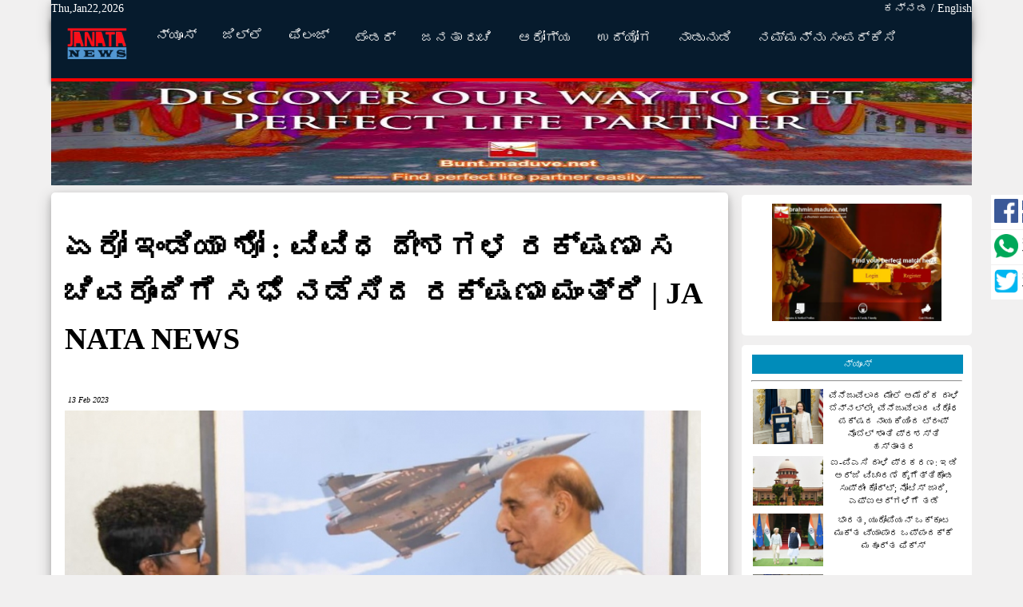

--- FILE ---
content_type: text/html; charset=UTF-8
request_url: https://www.janata.news/Breaking-News.php?id=17781
body_size: 10293
content:
 







<!DOCTYPE html>
<html lang="en">

<head>
   <title> ಏರೋ ಇಂಡಿಯಾ ಶೋ : ವಿವಿಧ ದೇಶಗಳ ರಕ್ಷಣಾ ಸಚಿವರೊಂದಿಗೆ ಸಭೆ ನಡೆಸಿದ ರಕ್ಷಣಾ ಮಂತ್ರಿ | JANATA NEWS |  Aero India Show: Defense Minister held meeting with Defense Ministers of various countries </title>
   <meta charset="utf-8"/>
   <meta http-equiv="Content-Type" content="text/html; charset=UTF-8" />
	<meta name="resource-type" content="document" /> 
	<meta name="robots" content="ALL" /> 
	<meta name="revisit-after" content="1day" /> 
	
<meta property="fb:pages" content="188539055033383" />
<meta property="fb:2288342444595406_2288342571262060" content="enable=true ad_density=default">
<meta property="fb:app_id" content="2288342444595406" />
<meta name="viewport" content="width=device-width, initial-scale=1.0">

<link rel="alternate" href="http://janata.news/" hreflang="kn" />




<meta property="og:url" content="https://www.janata.news/2023/February/Updates.php?id=17781" />
<meta property="og:image" content="https://www.janata.news/2023/February/Jimg_small/1676296474.jpg" /> 

<meta property="og:title" content="ಏರೋ ಇಂಡಿಯಾ ಶೋ : ವಿವಿಧ ದೇಶಗಳ ರಕ್ಷಣಾ ಸಚಿವರೊಂದಿಗೆ ಸಭೆ ನಡೆಸಿದ ರಕ್ಷಣಾ ಮಂತ್ರಿ | JANATA NEWS"/>  
<meta property="og:description" content=" ಬೆಂಗಳೂರಿನಲ್ಲಿ ನಡೆದ ಏರೋ ಇಂಡಿಯಾ ಶೋದ ಹಿನ್ನೆಲೆಯಲ್ಲಿ ರಕ್ಷಣಾ ಸಚಿವ ರಾಜನಾಥ್ ಸಿಂಗ್ ಅವರು ಬಾಂಗ್ಲಾದೇಶದ ಮೇಜರ್ ಜನರಲ್ ತಾರಿಕ್ ಅಹ್ಮದ್ ಸಿದ್ದಿಕ್, ನೇಪಾಳ ರಕ್ಷಣಾ ಸಚಿವ ಹರಿ ಪ್ರಸಾದ್ ಉಪ್ರೆಟಿ ಮತ್ತು ಶ್ರೀಲಂಕಾ ರಾಜ್ಯ ರಕ್ಷಣಾ ಸಚಿವ ಪ್ರೇಮಿತಾ ಬಂಡಾರ ತೆನ್ನಕೋನ್ ಅವರೊಂದಿಗೆ ದ್ವಿಪಕ್ಷೀಯ"/>
<meta property="og:type"        content="article" />
<meta property="og:site_name" content="JANATA.NEWS"/>
<meta property="og:image:type" content="image/jpeg" />
<meta property="og:image:width" content="400" />
<meta property="og:image:height" content="253" />
<meta property="og:image:alt" content="ಏರೋ ಇಂಡಿಯಾ ಶೋ : ವಿವಿಧ ದೇಶಗಳ ರಕ್ಷಣಾ ಸಚಿವರೊಂದಿಗೆ ಸಭೆ ನಡೆಸಿದ ರಕ್ಷಣಾ ಮಂತ್ರಿ | JANATA NEWS" />
<link rel="image_src" href="https://www.janata.news/2023/February/Jimg_small/1676296474.jpg" />
<meta property="og:image:type" content="image/jpeg/png">



<meta itemprop="image" content="https://www.janata.news/2023/February/Jimg_small/1676296474.jpg" />
<span itemprop="thumbnail" itemscope itemtype="http://schema.org/ImageObject"> 
  <link itemprop="url" href="https://www.janata.news/2023/February/Jimg_small/1676296474.jpg"> 
</span>



<meta name="description" content="ಏರೋ ಇಂಡಿಯಾ ಶೋ : ವಿವಿಧ ದೇಶಗಳ ರಕ್ಷಣಾ ಸಚಿವರೊಂದಿಗೆ ಸಭೆ ನಡೆಸಿದ ರಕ್ಷಣಾ ಮಂತ್ರಿ | JANATA NEWS| Aero India Show: Defense Minister held meeting with Defense Ministers of various countries"/> 
<meta name='keywords' content="JANATA NEWS | News"/>


<meta name="twitter:card" content="summary_large_image">
<meta name="twitter:site" content="https://www.janata.news/Updates.php?id=17781">
<meta name="twitter:creator" content="@JanataNews">
<meta name="twitter:title" content="ಏರೋ ಇಂಡಿಯಾ ಶೋ : ವಿವಿಧ ದೇಶಗಳ ರಕ್ಷಣಾ ಸಚಿವರೊಂದಿಗೆ ಸಭೆ ನಡೆಸಿದ ರಕ್ಷಣಾ ಮಂತ್ರಿ | JANATA NEWS">
<meta name="twitter:description" content="JanataNews - ಏರೋ ಇಂಡಿಯಾ ಶೋ : ವಿವಿಧ ದೇಶಗಳ ರಕ್ಷಣಾ ಸಚಿವರೊಂದಿಗೆ ಸಭೆ ನಡೆಸಿದ ರಕ್ಷಣಾ ಮಂತ್ರಿ | JANATA NEWS">
<meta name="twitter:image" content="https://www.janata.news/2023/February/Jimg_small/1676296474.jpg">
<link rel="icon" type="image/png" href="https://images.weserv.nl/?url=https://www.janata.news/2023/February/Jimg_small/1676296474.jpg&w=192&height=192" sizes="192x192" />



<meta property="og:locale" content="en_GB" />
<meta property="og:locale:alternate" content="fr_FR" />
<meta property="og:locale:alternate" content="es_ES" />






<link rel="stylesheet" type="text/css" href="index_style.css?v=1" />
<link rel="stylesheet" type="text/css" href="logodiv-style.css?v=1" />
<!-- *main news section* -->
<link rel="stylesheet" type="text/css" href="news_style.css?v=1" />
<link rel="stylesheet" type="text/css" href="index-news-sec.css?v=1" />


<!-- *for footer section* -->
<link rel="stylesheet" type="text/css" href="Footer.css?v=1" />
<!-- *Only in News and flash news File* -->
<link rel="stylesheet" type="text/css" href="Tag-link.css?v=1" />


<link rel="stylesheet" type="text/css" href="news-marquee.css?v=1" />
<!-- added the top line date -->
<link rel="stylesheet" type="text/css" href="index-header.css?v=1" />



<script language="javascript">
document.onmousedown=disableclick;
status="Right Click Disabled";
Function disableclick(event)
{
  if(event.button==2)
   {
     alert(status);
     return false;    
   }
}
</script>


<style>
.ads {display:none;}

/* Fading animation */
.fade {
  -webkit-animation-name: fade;
  -webkit-animation-duration: 1.5s;
  animation-name: fade;
  animation-duration: 1.5s;
}

@-webkit-keyframes fade {
  from {opacity: .4} 
  to {opacity: 1}
}

@keyframes fade {
  from {opacity: .4} 
  to {opacity: 1}
}
</style>




<script src="https://cdn.onesignal.com/sdks/OneSignalSDK.js" async=""></script>
<script>
  window.OneSignal = window.OneSignal || [];
  OneSignal.push(function() {
    OneSignal.init({
      appId: "17b2994f-654d-494b-a50f-cc5f3cb461ec",
    });
  });
</script>


<script type="text/javascript"> 
function disableselect(e){  
return false  
}  

function reEnable(){  
return true  
}  

//if IE4+  
document.onselectstart=new Function ("return false")  
document.oncontextmenu=new Function ("return false")  
//if NS6  
if (window.sidebar){  
document.onmousedown=disableselect  
document.onclick=reEnable  
}
</script>



<!-- style for social media link -->
<style>

.sticky-container{
    padding:0px;
    margin:0px;
    position:fixed;
    right:-130px;
    top:230px;
    width:210px;
    z-index: 1100;
}
.sticky li{
    list-style-type:none;
    background-color:#FFF;
    color:black;
    height:43px;
    padding:0px;
    margin:0px 0px 1px 0px;
    -webkit-transition:all 0.25s ease-in-out;
    -moz-transition:all 0.25s ease-in-out;
    -o-transition:all 0.25s ease-in-out;
    transition:all 0.25s ease-in-out;
    cursor:pointer;
}
.sticky li:hover{
    margin-left:-115px;
}
.sticky li img{
    float:left;
    margin:5px 4px;
    margin-right:5px;
}
.sticky li p{
    padding-top:5px;
    margin:0px;
    line-height:16px;
    font-size:11px;
}
.sticky li p a{
    text-decoration:none;
    color:#2C3539;
}
.sticky li p a:hover{
    text-decoration:underline;
}

</style>


<!-- scroll to top -->
<style>
#myBtn {
  display: none;
  position: fixed;
  bottom: 20px;
  right: 30px;
  z-index: 99;
  font-size: 18px;
  border: none;
  outline: none;
  background-color: red;
  color: white;
  cursor: pointer;
  padding: 15px;
  border-radius: 4px;
}

#myBtn:hover {
  background-color: #555;
}
</style>


<!-- Google add -->
<script data-ad-client="ca-pub-7033268523562830" async 
src="https://pagead2.googlesyndication.com/pagead/js/adsbygoogle.js"></script>




<!-- *auto refresh page* -->

<!-- Global site tag (gtag.js) - Google Analytics -->
<script async src="https://www.googletagmanager.com/gtag/js?id=G-V2L1QQGBLL"></script>
<script>
  window.dataLayer = window.dataLayer || [];
  function gtag(){dataLayer.push(arguments);}
  gtag('js', new Date());

  gtag('config', 'G-V2L1QQGBLL');
</script>

<!-- Global site tag (gtag.js) - Google Analytics -->
<script async src="https://www.googletagmanager.com/gtag/js?id=UA-206589861-1">
</script>
<script>
  window.dataLayer = window.dataLayer || [];
  function gtag(){dataLayer.push(arguments);}
  gtag('js', new Date());

  gtag('config', 'UA-206589861-1');
</script>


<!-- Google tag (gtag.js) - Google Analytics Dated 03Oct22 -->
<script async src="https://www.googletagmanager.com/gtag/js?id=G-HB7J7628X8"></script>
<script>
  window.dataLayer = window.dataLayer || [];
  function gtag(){dataLayer.push(arguments);}
  gtag('js', new Date());

  gtag('config', 'G-HB7J7628X8');
</script>

<!-- Google Tag Manager dated:26Sep22-janata.analytics@gmail.com -->
<script>(function(w,d,s,l,i){w[l]=w[l]||[];w[l].push({'gtm.start':
new Date().getTime(),event:'gtm.js'});var f=d.getElementsByTagName(s)[0],
j=d.createElement(s),dl=l!='dataLayer'?'&l='+l:'';j.async=true;j.src=
'https://www.googletagmanager.com/gtm.js?id='+i+dl;f.parentNode.insertBefore(j,f);
})(window,document,'script','dataLayer','GTM-TPHKDFW');</script>
<!-- End Google Tag Manager -->




</head>
 
<body oncontextmenu="return false" class="body"  onmousedown='return false;' onselectstart='return false;'>

	 <!-- Google Tag Manager (noscript) dated:26Sep22-janata.analytics@gmail.com -->
<noscript><iframe src="https://www.googletagmanager.com/ns.html?id=GTM-TPHKDFW"
height="0" width="0" style="display:none;visibility:hidden"></iframe></noscript>
<!-- End Google Tag Manager (noscript) -->
     
<div class="sticky-container">
    <ul class="sticky">
        <li>
            <img src="https://www.janata.news/imgs/Facebook.png" width="30" height="30">
            <p><a rel="nofollow" href=" http://www.facebook.com/sharer.php?s=100&p[url]=https://www.janata.news/2023/February/Updates.php?id=17781/&p[images][0]=https://www.janata.news/FBMarch20/1676296474.jpg&p[title]=ಏರೋ ಇಂಡಿಯಾ ಶೋ : ವಿವಿಧ ದೇಶಗಳ ರಕ್ಷಣಾ ಸಚಿವರೊಂದಿಗೆ ಸಭೆ ನಡೆಸಿದ ರಕ್ಷಣಾ ಮಂತ್ರಿ | JANATA NEWS&p[summary]= Aero India Show: Defense Minister held meeting with Defense Ministers of various countries" 
           onclick="return fbs_click()" target="_blank" class="fb_share_link" style="background: #3B5998; "> 
           Share on<br>Facebook</a></p>
        </li>
        
        <li>
        <img  src="imgs/whatsapp-logo.png" width="30" height="30" border="0" /> 
         <p><a href="whatsapp://send?text=https://www.janata.news/2023/February/Breaking-News.php?id=17781 +ಏರೋ ಇಂಡಿಯಾ ಶೋ : ವಿವಿಧ ದೇಶಗಳ ರಕ್ಷಣಾ ಸಚಿವರೊಂದಿಗೆ ಸಭೆ ನಡೆಸಿದ ರಕ್ಷಣಾ ಮಂತ್ರಿ | JANATA NEWS " 
           data-action="share/whatsapp/share"   style="background: #FFF; ">
           Share on<br>WhatsApp</a></p>
        </li>
       
        <li>
          <img  src="https://www.janata.news/imgs/Twitter.png" width="30" height="30" border="0" /> 
            <p><a href="http://twitter.com/share?text=&url=https://www.janata.news/2023/February/Updates.php?id=17781&hashtags=Janata,news,JanataNews" 
            target="_blank">
             Share on<br>Twitter</a> </p>
        </li>

        
    </ul>
</div>


    <header class="mainheader">  
   


 <!-- added the top line date -->
    <div class="flex-container">
 <div class="flex-item-left">
 <div class='date'> Thu,Jan22,2026 </div>  
  </div>
  <div class="flex-item-right">
   &#3221;&#3240;&#3277;&#3240;&#3233;
     /   
     <a href='EnUpdates.php?id=17781+ Aero India Show: Defense Minister held meeting with Defense Ministers of various countries' 
     title='ಏರೋ ಇಂಡಿಯಾ ಶೋ : ವಿವಿಧ ದೇಶಗಳ ರಕ್ಷಣಾ ಸಚಿವರೊಂದಿಗೆ ಸಭೆ ನಡೆಸಿದ ರಕ್ಷಣಾ ಮಂತ್ರಿ | JANATA NEWS'  style=" width: 10%"> English</a>
  </div>
  
</div>



<div class="toplinks">



<div class="topnav" id="myTopnav">

            <a href="https://janata.news" class="logo"> <img src="imgs/news-logo-janata-suddi.png" alt="logo" border="0" /> </a>
  
<div class="dropdown">
 <button class="dropbtn" class="active"> &#3240;&#3277;&#3247;&#3266;&#3256;&#3277; </button>
  <div class="dropdown-content1">
    <a href="ALL-News.php"> &#3240;&#3277;&#3247;&#3266;&#3256;&#3277; </a>
    <a href="ALL-Flash-news.php"> &#3243;&#3277;&#3250;&#3277;&#3247;&#3262;&#3254;&#3277; &#3240;&#3277;&#3247;&#3266;&#3256;&#3277;  </a>
    <a href="All-Video.php"> &#3253;&#3263;&#3233;&#3263;&#3247;&#3275;    </a>
  </div>
</div>  
  

   <div class="dropdown">
    <button class="dropbtn">&#3228;&#3263;&#3250;&#3277;&#3250;&#3270;
      <i class="fa fa-caret-down"></i>
    </button>
    <div class="dropdown-content">  
      <div class="row">
        <div class="column">
      <a href="News-state.php?state=Blr">&#3244;&#3270;&#3202;&#3223;&#3251;&#3266;&#3248;&#3265;</a>
      <a href="News-state.php?state=Bglt"> &#3244;&#3262;&#3223;&#3250;&#3221;&#3275;&#3231;&#3270; </a>
      <a href="News-state.php?state=Blri"> &#3244;&#3251;&#3277;&#3251;&#3262;&#3248;&#3263; </a>
      <a href="News-state.php?state=Blgm"> &#3244;&#3270;&#3251;&#3223;&#3262;&#3253;&#3263;</a>
      <a href="News-state.php?state=Bdr"> &#3244;&#3264;&#3238;&#3248;&#3277; </a>
      <a href="News-state.php?state=Crnr">&#3226;&#3262;&#3246;&#3248;&#3262;&#3228;&#3240;&#3223;&#3248;</a>
      <a href="News-state.php?state=Ckbp"> &#3226;&#3263;&#3221;&#3277;&#3221;&#3244;&#3251;&#3277;&#3251;&#3262;&#3242;&#3265;&#3248;</a>
      <a href="News-state.php?state=Ckmr">&#3226;&#3263;&#3221;&#3277;&#3221;&#3246;&#3223;&#3251;&#3266;&#3248;&#3265;</a>
        </div>
        
        <div class="column">
      <a href="News-state.php?state=Ctdg">&#3226;&#3263;&#3236;&#3277;&#3248;&#3238;&#3265;&#3248;&#3277;&#3223;</a>
      <a href="News-state.php?state=DK"> &#3238;&#3221;&#3277;&#3255;&#3263;&#3235; &#3221;&#3240;&#3277;&#3240;&#3233;</a>
      <a href="News-state.php?state=Dvgr">&#3238;&#3262;&#3253;&#3235;&#3223;&#3270;&#3248;&#3270;</a>
      <a href="News-state.php?state=Drwr">&#3239;&#3262;&#3248;&#3253;&#3262;&#3233;</a>
      <a href="News-state.php?state=Gdg"> &#3223;&#3238;&#3223;</a>
      <a href="News-state.php?state=Hsn">&#3257;&#3262;&#3256;&#3240;</a>
      <a href="News-state.php?state=Hvr"> &#3257;&#3262;&#3253;&#3271;&#3248;&#3263;</a>
      <a href="News-state.php?state=Klbg"> &#3221;&#3250;&#3244;&#3265;&#3248;&#3223;&#3263;</a>
        </div>
        
        <div class="column">
      <a href="News-state.php?state=Kdg">&#3221;&#3274;&#3233;&#3223;&#3265; </a>
      <a href="News-state.php?state=Klr"> &#3221;&#3275;&#3250;&#3262;&#3248;</a>
      <a href="News-state.php?state=Kpl">&#3221;&#3274;&#3242;&#3277;&#3242;&#3251;</a>
     <a href="News-state.php?state=Mndy">&#3246;&#3202;&#3233;&#3277;&#3247;</a>
      <a href="News-state.php?state=Msr">&#3246;&#3272;&#3256;&#3266;&#3248;&#3265;</a>
      <a href="News-state.php?state=Rmnr">&#3248;&#3262;&#3246;&#3240;&#3223;&#3248;</a>
      <a href="News-state.php?state=Rycr">&#3248;&#3262;&#3247;&#3226;&#3266;&#3248;&#3265;</a>      
      <a href="News-state.php?state=Svmg"> &#3254;&#3263;&#3253;&#3246;&#3274;&#3223;&#3277;&#3223;</a>
        </div>
        
         <div class="column">
     <a href="News-state.php?state=Tmkr">&#3236;&#3265;&#3246;&#3221;&#3266;&#3248;&#3265;</a>
     <a href="News-state.php?state=Udpi"> &#3209;&#3233;&#3265;&#3242;&#3263;</a>
     <a href="News-state.php?state=UK">&#3209;&#3236;&#3277;&#3236;&#3248; &#3221;&#3240;&#3277;&#3240;&#3233;</a>
     <a href="News-state.php?state=Vjyp">&#3253;&#3263;&#3228;&#3247;&#3242;&#3265;&#3248;</a>
     <a href="News-state.php?state=Ydgr">&#3247;&#3262;&#3238;&#3223;&#3263;&#3248;&#3263;</a>
        </div>
      </div>
    </div>
  </div> 



<div class="dropdown">
 <button class="dropbtn"> &#3243;&#3263;&#3250;&#3202;&#3228;&#3277; </button>
  <div class="dropdown-content1">
    <a href="ALL-film.php"> &#3243;&#3263;&#3250;&#3202;&#3228;&#3277; &#3240;&#3277;&#3247;&#3266;&#3256;&#3277; </a>
    <a href="ALL-Photo.php"> &#3243;&#3275;&#3231;&#3275; &#3223;&#3277;&#3247;&#3262;&#3250;&#3262;&#3248;&#3263;   </a>
  </div>
</div>  
  <a href="ALL-Teander.php"> &#3231;&#3270;&#3202;&#3233;&#3248;&#3277; </a>


  <a href="ALL-recipe.php"> &#3228;&#3240;&#3236;&#3262; &#3248;&#3265;&#3226;&#3263;</a>
  <a href="ALL-health.php"> &#3206;&#3248;&#3275;&#3223;&#3277;&#3247; </a>
  <a href="ALL-job.php"> &#3209;&#3238;&#3277;&#3247;&#3275;&#3223;</a>
  <a href="ALL-Place.php"> &#3240;&#3262;&#3233;&#3265;&#3240;&#3265;&#3233;&#3263; </a>
  <a href="Contact-us.html"> &#3240;&#3246;&#3277;&#3246;&#3240;&#3277;&#3240;&#3265; &#3256;&#3202;&#3242;&#3248;&#3277;&#3221;&#3263;&#3256;&#3263;  </a>
   <a href="javascript:void(0);" style="font-size:15px;" class="icon" onclick="myFunction()">&#9776;</a>
</div>


<script>
function myFunction() {
    var x = document.getElementById("myTopnav");
    if (x.className === "topnav") {
        x.className += " responsive";
    } else {
        x.className = "topnav";
    }
}
</script>
    </div>




<div class="logoad"  style="width:100%; background-color: white;">


    <div class="left_ad" runat="server" style="">
             
 <div class='ads fade'>
      <a href='https://janata.news/Contact-us.html'> 
          <center> <img  src='https://janata.news/ads/Brahmin_maduve.jpg' style='width:100%;'>
      </a>
 </div>

<script>
var slideIndex1 = 0;
carousel1();

function carousel1() {
    var i;
    var x = document.getElementsByClassName("ads");
    for (i = 0; i < x.length; i++) {
      x[i].style.display = "none"; 
    }
    slideIndex1++;
    if (slideIndex1 > x.length) {slideIndex1 = 1} 
    x[slideIndex1-1].style.display = "block"; 
    setTimeout(carousel1, 8000); 
}
</script>
      
    </div>
  
</div>

    </header>



 

 <div class="indexcontent">

 <div class="maincontent" >
   <div class="content" style="float: left;
    background-color: #FFF;
    border-radius: 5px;
    -moz-border-radius: 5px;
    -wekit-border-radius: 5px;
     padding: 1% 2%;
      margin-top: 1%;
  box-shadow: 0 4px 8px 0 rgba(0, 0, 0, 0.2), 0 6px 20px 0 rgba(0, 0, 0, 0.19);
      width: 98%;">

     <article>
     
         <header>
                <h1 style="font-size: 3vw; color: black;"> ಏರೋ ಇಂಡಿಯಾ ಶೋ : ವಿವಿಧ ದೇಶಗಳ ರಕ್ಷಣಾ ಸಚಿವರೊಂದಿಗೆ ಸಭೆ ನಡೆಸಿದ ರಕ್ಷಣಾ ಮಂತ್ರಿ | JANATA NEWS </h1> 
         </header> 


         <div>   <!-- ads 3-->
         

</div>

         
         <div class="sharenav" id="shareTopnav">
          <a> <font style='font-size:10px; font-style: italic;'>   13 Feb 2023  </font></a>
                   
           <a>
             <script src="https://apis.google.com/js/platform.js"></script>
              <div class="g-ytsubscribe" data-channelid="UCVPyoOITtWyRAeq8_v-dFGg" data-layout="default" data-count="hidden"></div>                  
           </a>                  
           
            <a href="https://www.facebook.com/www.janata.news/">
               <div class="fb-like" data-href="https://www.facebook.com/www.janata.news/" data-layout="button" data-action="like" data-size="small" data-show-faces="false" data-share="false"></div>
            </a> 
             <!-- <a href="#" style="float: right;">  
             <img src='imgs/view2.png' width="15px" height="15px" style="vertical-align: middle"/>
               <font style='font-size:10px; font-style: italic;'>   </font>
           </a>  -->
            <div id="fb-root"></div>

<script>(function(d, s, id) {

  var js, fjs = d.getElementsByTagName(s)[0];

  if (d.getElementById(id)) return;

  js = d.createElement(s); js.id = id;

  js.src = 'https://connect.facebook.net/en_US/sdk.js#xfbml=1&version=v2.12';

  fjs.parentNode.insertBefore(js, fjs);

}(document, 'script', 'facebook-jssdk'));</script> 
         </div>

            
            <content>
                                        <picture>
                    <source media="(min-width: 600px)" srcset="2023/February/Jimg/1676296474.jpg"
                     style="width:98%;">
                    <source media="(min-width: 400px)" srcset="2023/February/Jimg_small/1676296474.jpg" 
                    style="width:98%;">
  
                   <img src="2023/February/Jimg/1676296474.jpg" style="width:98%;">
                  </picture>
    
                                 
                
                
                
               

<script>

var myIndex = 0;
carousel();

function carousel() {
    var i;
    var x = document.getElementsByClassName("mySlides");
    for (i = 0; i < x.length; i++) {
       x[i].style.display = "none";  
    }
    myIndex++;
    if (myIndex > x.length) {myIndex = 1}    
    x[myIndex-1].style.display = "block";  
    setTimeout(carousel, 4000); // Change image every 4 seconds
}
</script>


     
                <b> <p style="font-size: 20px;">  ಬೆಂಗಳೂರು : </b>   ಬೆಂಗಳೂರಿನಲ್ಲಿ ನಡೆದ ಏರೋ ಇಂಡಿಯಾ ಶೋದ ಹಿನ್ನೆಲೆಯಲ್ಲಿ ರಕ್ಷಣಾ ಸಚಿವ ರಾಜನಾಥ್ ಸಿಂಗ್ ಅವರು ಬಾಂಗ್ಲಾದೇಶದ ಮೇಜರ್ ಜನರಲ್ ತಾರಿಕ್ ಅಹ್ಮದ್ ಸಿದ್ದಿಕ್, ನೇಪಾಳ ರಕ್ಷಣಾ ಸಚಿವ ಹರಿ ಪ್ರಸಾದ್ ಉಪ್ರೆಟಿ ಮತ್ತು ಶ್ರೀಲಂಕಾ ರಾಜ್ಯ ರಕ್ಷಣಾ ಸಚಿವ ಪ್ರೇಮಿತಾ ಬಂಡಾರ ತೆನ್ನಕೋನ್ ಅವರೊಂದಿಗೆ ದ್ವಿಪಕ್ಷೀಯ ಸಭೆ ನಡೆಸಿದರು.<br />
<br />
ರಕ್ಷಣಾ ಸಚಿವ ರಾಜನಾಥ್ ಸಿಂಗ್ ಅವರು ಜಿಂಬಾಬ್ವೆಯ ರಕ್ಷಣಾ ಸಚಿವ ಒಪ್ಪಾ ಚಾರ್ಮ್ ಜ್ವಿನ್‌ಪಾಂಗೆ ಮುಚಿಂಗುರಿ, ತಾಂಜಾನಿಯಾದ ರಕ್ಷಣಾ ಸಚಿವ ಬಸುಂಗ್ವಾ ಇನ್ನೋಸೆಂಟ್ ಲುಘಾ ಮತ್ತು ಕಾಂಗೋದ ರಾಷ್ಟ್ರೀಯ ರಕ್ಷಣಾ ಸಚಿವ ಚಾರ್ಲ್ಸ್ ರಿಚರ್ಡ್ ಮೊಂಡ್ಜೊ ಅವರನ್ನು ಭೇಟಿಯಾದರು.<br />
<br />
ರಕ್ಷಣಾ ಸಚಿವ ರಾಜನಾಥ್ ಸಿಂಗ್ ಅವರು ಬೆಂಗಳೂರಿನಲ್ಲಿ ನಡೆದ ಏರೋ ಇಂಡಿಯಾ ಶೋದ ಸಂದರ್ಭದಲ್ಲಿ ಆರ್ಮೇನಿಯಾ ಗಣರಾಜ್ಯದ ಉಪ ರಕ್ಷಣಾ ಸಚಿವ ಶ್ರೀ ಕರೆನ್ ಬ್ರುಟ್ಯಾನ್ ಅವರೊಂದಿಗೆ ಸಂವಾದ ನಡೆಸಿದರು.  </p>
                 
                 
                                  </content>
                         
         
         
         
            <div>   <!-- ads 2-->
                          
  <div class='mySlides'>
      <a href='https://janata.news/Contact-us.html' title='Janata News'> 
           <img  src='https://www.janata.news/ads/Ad3.jpg' style='width:100%;'>
      </a>
 </div>
<script>
var myIndex = 0;
carousel();

function carousel() {
    var i;
    var x = document.getElementsByClassName("mySlides");
    for (i = 0; i < x.length; i++) {
       x[i].style.display = "none";  
    }
    myIndex++;
    if (myIndex > x.length) {myIndex = 1}    
    x[myIndex-1].style.display = "block";  
    setTimeout(carousel, 10000); // Change image every 10 seconds
}
</script>
         </div>  
   
   
   
   
   
         <div style=" width: 100%; display: table;  clear: both;">
           </div> 
          
             
           
          <div style="margin-top: 10px;"><b>English summary</b> : Aero India Show: Defense Minister held meeting with Defense Ministers of various countries   </div> 
          

             
                  
                  
                  
         <footer>
               <p class="post-info"> 
                     


                 </p>
          
            </footer>

     </article>    

            
    </div> <!-- ending of content -->
</div>  <!-- ending of maincontent -->




 <!-- Side bar section -->
<div  class="addSecound-sidebar">

<!-- ads 4-->

 
  <div>
      <a href='' title='BBMP tax'> 
           <img  src='https://www.janata.news/ads/BBMP24.jpg' style='width:80%;'>
      </a>
 </div></div>
<div  class="Secound-sidebar">

        <article>
  
            <a href="ALL-News.php?id=101+BBMP tax" title="NEWS"> 
              <button class="button button2"> &#3240;&#3277;&#3247;&#3266;&#3256;&#3277; </button>
          </a>
          <hr>
           
           


       
<div class="Secound-sidebar-row" onclick="location.href='2026/January/Updates.php?id=19845';" style="cursor:pointer;">


  <div class="Secound-sidebar-column">
    <img src="2026/January/Jimg_small/1768548430.png" alt="ವೆನೆಜುವೆಲಾದ ಮೇಲೆ ಅಮೆರಿಕ ದಾಳಿ ಬೆನ್ನಲ್ಲೇ, ವೆನೆಜುವೆಲಾದ ವಿರೋಧ ಪಕ್ಷದ ನಾಯಕಿಯಿಂದ ಟ್ರಂಪ್ ನೊಬೆಲ್ ಶಾಂತಿ ಪ್ರಶಸ್ತಿ ಹಸ್ತಾಂತರ " width="100%"/>  </div>
  <div class="Secound-sidebar-column2">
   ವೆನೆಜುವೆಲಾದ ಮೇಲೆ ಅಮೆರಿಕ ದಾಳಿ ಬೆನ್ನಲ್ಲೇ, ವೆನೆಜುವೆಲಾದ ವಿರೋಧ ಪಕ್ಷದ ನಾಯಕಿಯಿಂದ ಟ್ರಂಪ್ ನೊಬೆಲ್ ಶಾಂತಿ ಪ್ರಶಸ್ತಿ ಹಸ್ತಾಂತರ   </div>

</div>
</a>
         
               


       
<div class="Secound-sidebar-row" onclick="location.href='2026/January/Updates.php?id=19844';" style="cursor:pointer;">


  <div class="Secound-sidebar-column">
    <img src="2026/January/Jimg_small/1768546485.png" alt="ಐ-ಪಿಎಸಿ ದಾಳಿ ಪ್ರಕರಣ: ಇಡಿ ಅರ್ಜಿ ವಿಚಾರಣೆ ಕೈಗೆತ್ತಿಕೊಂಡ ಸುಪ್ರೀಂ ಕೋರ್ಟ್; ನೋಟಿಸ್ ಜಾರಿ, ಎಫ್‌ಐಆರ್‌ಗಳಿಗೆ ತಡೆ " width="100%"/>  </div>
  <div class="Secound-sidebar-column2">
   ಐ-ಪಿಎಸಿ ದಾಳಿ ಪ್ರಕರಣ: ಇಡಿ ಅರ್ಜಿ ವಿಚಾರಣೆ ಕೈಗೆತ್ತಿಕೊಂಡ ಸುಪ್ರೀಂ ಕೋರ್ಟ್; ನೋಟಿಸ್ ಜಾರಿ, ಎಫ್‌ಐಆರ್‌ಗಳಿಗೆ ತಡೆ   </div>

</div>
</a>
         
               


       
<div class="Secound-sidebar-row" onclick="location.href='2026/January/Updates.php?id=19843';" style="cursor:pointer;">


  <div class="Secound-sidebar-column">
    <img src="2026/January/Jimg_small/1768464631.png" alt="ಭಾರತ, ಯುರೋಪಿಯನ್ ಒಕ್ಕೂಟ ಮುಕ್ತ ವ್ಯಾಪಾರ ಒಪ್ಪಂದಕ್ಕೆ ಮಹೂರ್ತ ಫಿಕ್ಸ್ " width="100%"/>  </div>
  <div class="Secound-sidebar-column2">
   ಭಾರತ, ಯುರೋಪಿಯನ್ ಒಕ್ಕೂಟ ಮುಕ್ತ ವ್ಯಾಪಾರ ಒಪ್ಪಂದಕ್ಕೆ ಮಹೂರ್ತ ಫಿಕ್ಸ್   </div>

</div>
</a>
         
               


       
<div class="Secound-sidebar-row" onclick="location.href='2026/January/Updates.php?id=19842';" style="cursor:pointer;">


  <div class="Secound-sidebar-column">
    <img src="2026/January/Jimg_small/1767933204.png" alt="ಅಮೆರಿಕದ ಕಾರ್ಯತಂತ್ರದ ಬದಲಾವಣೆಯನ್ನು ಖಂಡಿಸಿದ ಮ್ಯಾಕ್ರನ್  : ಟ್ರಂಪ್ ಆಕ್ರಮಣಕಾರಿ ನಿಲುವಿಗೆ ನ್ಯಾಟೋ ನಾಯಕರ ಎಚ್ಚರಿಕೆಯ ಪ್ರತಿಕ್ರಿಯೆ " width="100%"/>  </div>
  <div class="Secound-sidebar-column2">
   ಅಮೆರಿಕದ ಕಾರ್ಯತಂತ್ರದ ಬದಲಾವಣೆಯನ್ನು ಖಂಡಿಸಿದ ಮ್ಯಾಕ್ರನ್  : ಟ್ರಂಪ್ ಆಕ್ರಮಣಕಾರಿ ನಿಲುವಿಗೆ ನ್ಯಾಟೋ ನಾಯಕರ ಎಚ್ಚರಿಕೆಯ ಪ್ರತಿಕ್ರಿಯೆ   </div>

</div>
</a>
         
               


       
<div class="Secound-sidebar-row" onclick="location.href='2026/January/Updates.php?id=19841';" style="cursor:pointer;">


  <div class="Secound-sidebar-column">
    <img src="2026/January/Jimg_small/1767886907.png" alt="ಟಿಎಂಸಿ ಸಂಬಂಧಿತ  ರಾಜಕೀಯ ಸಲಹಾ ಸಂಸ್ಥೆ ಐ-ಪಿಎಸಿ ಮೇಲೆ ತನಿಖಾ ಸಂಸ್ಥೆಗಳ ದಾಳಿ : ಸ್ಥಳಕ್ಕೆ ಧಾವಿಸಿದ ಸಿಎಂ ಮಮತಾ ಬ್ಯಾನರ್ಜಿ " width="100%"/>  </div>
  <div class="Secound-sidebar-column2">
   ಟಿಎಂಸಿ ಸಂಬಂಧಿತ  ರಾಜಕೀಯ ಸಲಹಾ ಸಂಸ್ಥೆ ಐ-ಪಿಎಸಿ ಮೇಲೆ ತನಿಖಾ ಸಂಸ್ಥೆಗಳ ದಾಳಿ : ಸ್ಥಳಕ್ಕೆ ಧಾವಿಸಿದ ಸಿಎಂ ಮಮತಾ ಬ್ಯಾನರ್ಜಿ   </div>

</div>
</a>
         
               


       
<div class="Secound-sidebar-row" onclick="location.href='2026/January/Updates.php?id=19840';" style="cursor:pointer;">


  <div class="Secound-sidebar-column">
    <img src="2026/January/Jimg_small/1767852058.png" alt="ಕಲ್ಯಾಣ ಕರ್ನಾಟಕದಲ್ಲಿ ಖರ್ಗೆ ಕುಟುಂಬದ ಅಭಿವೃದ್ಧಿ ದಾಖಲೆಯನ್ನು ಪ್ರಶ್ನಿದ ಕೇಂದ್ರ ಸಚಿವ ಎಚ್.ಡಿ. ಕುಮಾರಸ್ವಾಮಿ " width="100%"/>  </div>
  <div class="Secound-sidebar-column2">
   ಕಲ್ಯಾಣ ಕರ್ನಾಟಕದಲ್ಲಿ ಖರ್ಗೆ ಕುಟುಂಬದ ಅಭಿವೃದ್ಧಿ ದಾಖಲೆಯನ್ನು ಪ್ರಶ್ನಿದ ಕೇಂದ್ರ ಸಚಿವ ಎಚ್.ಡಿ. ಕುಮಾರಸ್ವಾಮಿ   </div>

</div>
</a>
         
               


       
<div class="Secound-sidebar-row" onclick="location.href='2026/January/Updates.php?id=19839';" style="cursor:pointer;">


  <div class="Secound-sidebar-column">
    <img src="2026/January/Jimg_small/1767768500.png" alt="ತಮಿಳುನಾಡು ಡಿಎಂಕೆ ಸರ್ಕಾರ ಸಲ್ಲಿಸಿದ್ದ ಮೇಲ್ಮನವಿ ವಜಾಗೊಳಿಸಿದ ಮದ್ರಾಸ್ ಹೈಕೋರ್ಟ್‌ : ಭಕ್ತರಿಗೆ ದೀಪ ಬೆಳಗಿಸಲು ಅವಕಾಶ " width="100%"/>  </div>
  <div class="Secound-sidebar-column2">
   ತಮಿಳುನಾಡು ಡಿಎಂಕೆ ಸರ್ಕಾರ ಸಲ್ಲಿಸಿದ್ದ ಮೇಲ್ಮನವಿ ವಜಾಗೊಳಿಸಿದ ಮದ್ರಾಸ್ ಹೈಕೋರ್ಟ್‌ : ಭಕ್ತರಿಗೆ ದೀಪ ಬೆಳಗಿಸಲು ಅವಕಾಶ   </div>

</div>
</a>
         
               


       
<div class="Secound-sidebar-row" onclick="location.href='2026/January/Updates.php?id=19838';" style="cursor:pointer;">


  <div class="Secound-sidebar-column">
    <img src="2026/January/Jimg_small/1767688141.png" alt="ಬಾಂಗ್ಲಾದೇಶದಲ್ಲಿ ಹಿಂದೂ ಅಲ್ಪಸಂಖ್ಯಾತರ ನಿರಂತರ ಹತ್ಯೆ, 24 ಗಂಟೆಗಳಲ್ಲಿ ಎರಡನೇ ಇಂತಹ ಘಟನೆ; ವ್ಯಾಪಕ ಹಿಂಸಾಚಾರ ವರದಿ " width="100%"/>  </div>
  <div class="Secound-sidebar-column2">
   ಬಾಂಗ್ಲಾದೇಶದಲ್ಲಿ ಹಿಂದೂ ಅಲ್ಪಸಂಖ್ಯಾತರ ನಿರಂತರ ಹತ್ಯೆ, 24 ಗಂಟೆಗಳಲ್ಲಿ ಎರಡನೇ ಇಂತಹ ಘಟನೆ; ವ್ಯಾಪಕ ಹಿಂಸಾಚಾರ ವರದಿ   </div>

</div>
</a>
         
               


       
<div class="Secound-sidebar-row" onclick="location.href='2026/January/Updates.php?id=19837';" style="cursor:pointer;">


  <div class="Secound-sidebar-column">
    <img src="2026/January/Jimg_small/1767629375.png" alt="ಶಾರ್ಜೀಲ್ ಇಮಾಮ್ ದೊಡ್ಡ ಪಿತೂರಿಯ ಕಿಂಗ್‌ಪಿನ್ ಎಂದ ದೆಹಲಿ ನ್ಯಾಯಾಲಯ; ಸಂಘಟಿತ ಹಿಂಸಾಚಾರ ಯೋಜನೆಯಲ್ಲಿ ಉಮರ್ ಖಾಲಿದ್ ಪಾತ್ರ ಗಮನ " width="100%"/>  </div>
  <div class="Secound-sidebar-column2">
   ಶಾರ್ಜೀಲ್ ಇಮಾಮ್ ದೊಡ್ಡ ಪಿತೂರಿಯ ಕಿಂಗ್‌ಪಿನ್ ಎಂದ ದೆಹಲಿ ನ್ಯಾಯಾಲಯ; ಸಂಘಟಿತ ಹಿಂಸಾಚಾರ ಯೋಜನೆಯಲ್ಲಿ ಉಮರ್ ಖಾಲಿದ್ ಪಾತ್ರ ಗಮನ   </div>

</div>
</a>
         
               


       
<div class="Secound-sidebar-row" onclick="location.href='2026/January/Updates.php?id=19836';" style="cursor:pointer;">


  <div class="Secound-sidebar-column">
    <img src="2026/January/Jimg_small/1767449950.jpg" alt="ವೆನೆಜುವೆಲಾ ಮೇಲೆ ದೊಡ್ಡ ದಾಳಿ ಮಾಡಿ ಅಧ್ಯಕ್ಷ ನಿಕೋಲಸ್ ಮತ್ತು ಅವರ ಪತ್ನಿ ಹೊತ್ತೊಯ್ದ ಅಮೆರಿಕ : ಭಾರಿ ಖಂಡನೆ " width="100%"/>  </div>
  <div class="Secound-sidebar-column2">
   ವೆನೆಜುವೆಲಾ ಮೇಲೆ ದೊಡ್ಡ ದಾಳಿ ಮಾಡಿ ಅಧ್ಯಕ್ಷ ನಿಕೋಲಸ್ ಮತ್ತು ಅವರ ಪತ್ನಿ ಹೊತ್ತೊಯ್ದ ಅಮೆರಿಕ : ಭಾರಿ ಖಂಡನೆ   </div>

</div>
</a>
         
               


       
<div class="Secound-sidebar-row" onclick="location.href='2026/January/Updates.php?id=19835';" style="cursor:pointer;">


  <div class="Secound-sidebar-column">
    <img src="2026/January/Jimg_small/1767333462.png" alt="ಬೆಂಗಳೂರು ಜೈಲು ಮೂಲಭೂತವಾದಿ ಪ್ರಕರಣದಲ್ಲಿ ಮತ್ತೆ ಮೂವರು ಆರೋಪಿಗಳ ವಿರುದ್ಧ ಆರೋಪಪಟ್ಟಿ ಸಲ್ಲಿಸಿದ ಎನ್ಐಎ " width="100%"/>  </div>
  <div class="Secound-sidebar-column2">
   ಬೆಂಗಳೂರು ಜೈಲು ಮೂಲಭೂತವಾದಿ ಪ್ರಕರಣದಲ್ಲಿ ಮತ್ತೆ ಮೂವರು ಆರೋಪಿಗಳ ವಿರುದ್ಧ ಆರೋಪಪಟ್ಟಿ ಸಲ್ಲಿಸಿದ ಎನ್ಐಎ   </div>

</div>
</a>
         
               


       
<div class="Secound-sidebar-row" onclick="location.href='2025/December/Updates.php?id=19834';" style="cursor:pointer;">


  <div class="Secound-sidebar-column">
    <img src="2025/December/Jimg_small/1766937552.png" alt="ಆಪರೇಷನ್ ಸಿಂದೂರ್ ಸಮಯದಲ್ಲಿ ನೂರ್ ಖಾನ್ ವಾಯುನೆಲೆಯ ಮೇಲೆ ಭಾರತ ದಾಳಿ ನಡೆಸಿತ್ತು - ಪಾಕಿಸ್ತಾನದ ಉಪ ಪ್ರಧಾನಿ " width="100%"/>  </div>
  <div class="Secound-sidebar-column2">
   ಆಪರೇಷನ್ ಸಿಂದೂರ್ ಸಮಯದಲ್ಲಿ ನೂರ್ ಖಾನ್ ವಾಯುನೆಲೆಯ ಮೇಲೆ ಭಾರತ ದಾಳಿ ನಡೆಸಿತ್ತು - ಪಾಕಿಸ್ತಾನದ ಉಪ ಪ್ರಧಾನಿ   </div>

</div>
</a>
         
                 

        </article>


</div>   <!-- ending of Secound-sidebar -->


</div>  <!-- ending of indexcontent -->


















<div class="recipe">
         
     <div class="titlebar">
         <p style="text-align:left;">
           <a href="ALL-News.php"><font color="#FFF"> &#3240;&#3277;&#3247;&#3266;&#3256;&#3277;   </a>
           <span style="float:right;"> <a href="ALL-News.php"> <font size="2" color="#FFF"> MORE NEWS... </a> </span>
         </p>
     </div>

<!-- take the info from side bar new sql statement -->
             <aside class="inner-blog">
                      <div class='newsetup-text'> 
                                 	     <a href='2026/January/Updates.php?id=19845 +ವೆನೆಜುವೆಲಾದ ಮೇಲೆ ಅಮೆರಿಕ ದಾಳಿ ಬೆನ್ನಲ್ಲೇ, ವೆನೆಜುವೆಲಾದ ವಿರೋಧ ಪಕ್ಷದ ನಾಯಕಿಯಿಂದ ಟ್ರಂಪ್ ನೊಬೆಲ್ ಶಾಂತಿ ಪ್ರಶಸ್ತಿ ಹಸ್ತಾಂತರ ' title='ವೆನೆಜುವೆಲಾದ ಮೇಲೆ ಅಮೆರಿಕ ದಾಳಿ ಬೆನ್ನಲ್ಲೇ, ವೆನೆಜುವೆಲಾದ ವಿರೋಧ ಪಕ್ಷದ ನಾಯಕಿಯಿಂದ ಟ್ರಂಪ್ ನೊಬೆಲ್ ಶಾಂತಿ ಪ್ರಶಸ್ತಿ ಹಸ್ತಾಂತರ '><img  class="blog-img" src="2026/January/Jimg_small/1768548430.png" width="100%" height="170px" alt="$Newstitle"/>                                     <h4> <a href='2026/January/Updates.php?id=19845 + ವೆನೆಜುವೆಲಾದ ಮೇಲೆ ಅಮೆರಿಕ ದಾಳಿ ಬೆನ್ನಲ್ಲೇ, ವೆನೆಜುವೆಲಾದ ವಿರೋಧ ಪಕ್ಷದ ನಾಯಕಿಯಿಂದ ಟ್ರಂಪ್ ನೊಬೆಲ್ ಶಾಂತಿ ಪ್ರಶಸ್ತಿ ಹಸ್ತಾಂತರ ' title="News" target="_blank">   
                                        <div class='newsetup-textone'>ವೆನೆಜುವೆಲಾದ ಮೇಲೆ ಅಮೆರಿಕ ದಾಳಿ ಬೆನ್ನಲ್ಲೇ, ವೆನೆಜುವೆಲಾದ ವಿರೋಧ ಪಕ್ಷದ ನಾಯಕಿಯಿಂದ ಟ್ರಂಪ್ ನೊಬೆಲ್ ಶಾಂತಿ ಪ್ರಶಸ್ತಿ ಹಸ್ತಾಂತರ </div> 
                                       
                                     </h4> 
                                       </a> 
                               

    </aside>




        <aside class="inner-blog">
                      <div class='newsetup-text'> 
                                 	     <a href='2026/January/Updates.php?id=19844 +ಐ-ಪಿಎಸಿ ದಾಳಿ ಪ್ರಕರಣ: ಇಡಿ ಅರ್ಜಿ ವಿಚಾರಣೆ ಕೈಗೆತ್ತಿಕೊಂಡ ಸುಪ್ರೀಂ ಕೋರ್ಟ್; ನೋಟಿಸ್ ಜಾರಿ, ಎಫ್‌ಐಆರ್‌ಗಳಿಗೆ ತಡೆ ' title='ಐ-ಪಿಎಸಿ ದಾಳಿ ಪ್ರಕರಣ: ಇಡಿ ಅರ್ಜಿ ವಿಚಾರಣೆ ಕೈಗೆತ್ತಿಕೊಂಡ ಸುಪ್ರೀಂ ಕೋರ್ಟ್; ನೋಟಿಸ್ ಜಾರಿ, ಎಫ್‌ಐಆರ್‌ಗಳಿಗೆ ತಡೆ '><img  class="blog-img" src="2026/January/Jimg_small/1768546485.png" width="100%" height="170px" alt="$Newstitle"/>                                     <h4> <a href='2026/January/Updates.php?id=19844 + ಐ-ಪಿಎಸಿ ದಾಳಿ ಪ್ರಕರಣ: ಇಡಿ ಅರ್ಜಿ ವಿಚಾರಣೆ ಕೈಗೆತ್ತಿಕೊಂಡ ಸುಪ್ರೀಂ ಕೋರ್ಟ್; ನೋಟಿಸ್ ಜಾರಿ, ಎಫ್‌ಐಆರ್‌ಗಳಿಗೆ ತಡೆ ' title="News" target="_blank">   
                                        <div class='newsetup-textone'>ಐ-ಪಿಎಸಿ ದಾಳಿ ಪ್ರಕರಣ: ಇಡಿ ಅರ್ಜಿ ವಿಚಾರಣೆ ಕೈಗೆತ್ತಿಕೊಂಡ ಸುಪ್ರೀಂ ಕೋರ್ಟ್; ನೋಟಿಸ್ ಜಾರಿ, ಎಫ್‌ಐಆರ್‌ಗಳಿಗೆ ತಡೆ </div> 
                                       
                                     </h4> 
                                       </a> 
                               

    </aside>




        <aside class="inner-blog">
                      <div class='newsetup-text'> 
                                 	     <a href='2026/January/Updates.php?id=19843 +ಭಾರತ, ಯುರೋಪಿಯನ್ ಒಕ್ಕೂಟ ಮುಕ್ತ ವ್ಯಾಪಾರ ಒಪ್ಪಂದಕ್ಕೆ ಮಹೂರ್ತ ಫಿಕ್ಸ್ ' title='ಭಾರತ, ಯುರೋಪಿಯನ್ ಒಕ್ಕೂಟ ಮುಕ್ತ ವ್ಯಾಪಾರ ಒಪ್ಪಂದಕ್ಕೆ ಮಹೂರ್ತ ಫಿಕ್ಸ್ '><img  class="blog-img" src="2026/January/Jimg_small/1768464631.png" width="100%" height="170px" alt="$Newstitle"/>                                     <h4> <a href='2026/January/Updates.php?id=19843 + ಭಾರತ, ಯುರೋಪಿಯನ್ ಒಕ್ಕೂಟ ಮುಕ್ತ ವ್ಯಾಪಾರ ಒಪ್ಪಂದಕ್ಕೆ ಮಹೂರ್ತ ಫಿಕ್ಸ್ ' title="News" target="_blank">   
                                        <div class='newsetup-textone'>ಭಾರತ, ಯುರೋಪಿಯನ್ ಒಕ್ಕೂಟ ಮುಕ್ತ ವ್ಯಾಪಾರ ಒಪ್ಪಂದಕ್ಕೆ ಮಹೂರ್ತ ಫಿಕ್ಸ್ </div> 
                                       
                                     </h4> 
                                       </a> 
                               

    </aside>




        <aside class="inner-blog">
                      <div class='newsetup-text'> 
                                 	     <a href='2026/January/Updates.php?id=19842 +ಅಮೆರಿಕದ ಕಾರ್ಯತಂತ್ರದ ಬದಲಾವಣೆಯನ್ನು ಖಂಡಿಸಿದ ಮ್ಯಾಕ್ರನ್  : ಟ್ರಂಪ್ ಆಕ್ರಮಣಕಾರಿ ನಿಲುವಿಗೆ ನ್ಯಾಟೋ ನಾಯಕರ ಎಚ್ಚರಿಕೆಯ ಪ್ರತಿಕ್ರಿಯೆ ' title='ಅಮೆರಿಕದ ಕಾರ್ಯತಂತ್ರದ ಬದಲಾವಣೆಯನ್ನು ಖಂಡಿಸಿದ ಮ್ಯಾಕ್ರನ್  : ಟ್ರಂಪ್ ಆಕ್ರಮಣಕಾರಿ ನಿಲುವಿಗೆ ನ್ಯಾಟೋ ನಾಯಕರ ಎಚ್ಚರಿಕೆಯ ಪ್ರತಿಕ್ರಿಯೆ '><img  class="blog-img" src="2026/January/Jimg_small/1767933204.png" width="100%" height="170px" alt="$Newstitle"/>                                     <h4> <a href='2026/January/Updates.php?id=19842 + ಅಮೆರಿಕದ ಕಾರ್ಯತಂತ್ರದ ಬದಲಾವಣೆಯನ್ನು ಖಂಡಿಸಿದ ಮ್ಯಾಕ್ರನ್  : ಟ್ರಂಪ್ ಆಕ್ರಮಣಕಾರಿ ನಿಲುವಿಗೆ ನ್ಯಾಟೋ ನಾಯಕರ ಎಚ್ಚರಿಕೆಯ ಪ್ರತಿಕ್ರಿಯೆ ' title="News" target="_blank">   
                                        <div class='newsetup-textone'>ಅಮೆರಿಕದ ಕಾರ್ಯತಂತ್ರದ ಬದಲಾವಣೆಯನ್ನು ಖಂಡಿಸಿದ ಮ್ಯಾಕ್ರನ್  : ಟ್ರಂಪ್ ಆಕ್ರಮಣಕಾರಿ ನಿಲುವಿಗೆ ನ್ಯಾಟೋ ನಾಯಕರ ಎಚ್ಚರಿಕೆಯ ಪ್ರತಿಕ್ರಿಯೆ </div> 
                                       
                                     </h4> 
                                       </a> 
                               

    </aside>




        <aside class="inner-blog">
                      <div class='newsetup-text'> 
                                 	     <a href='2026/January/Updates.php?id=19841 +ಟಿಎಂಸಿ ಸಂಬಂಧಿತ  ರಾಜಕೀಯ ಸಲಹಾ ಸಂಸ್ಥೆ ಐ-ಪಿಎಸಿ ಮೇಲೆ ತನಿಖಾ ಸಂಸ್ಥೆಗಳ ದಾಳಿ : ಸ್ಥಳಕ್ಕೆ ಧಾವಿಸಿದ ಸಿಎಂ ಮಮತಾ ಬ್ಯಾನರ್ಜಿ ' title='ಟಿಎಂಸಿ ಸಂಬಂಧಿತ  ರಾಜಕೀಯ ಸಲಹಾ ಸಂಸ್ಥೆ ಐ-ಪಿಎಸಿ ಮೇಲೆ ತನಿಖಾ ಸಂಸ್ಥೆಗಳ ದಾಳಿ : ಸ್ಥಳಕ್ಕೆ ಧಾವಿಸಿದ ಸಿಎಂ ಮಮತಾ ಬ್ಯಾನರ್ಜಿ '><img  class="blog-img" src="2026/January/Jimg_small/1767886907.png" width="100%" height="170px" alt="$Newstitle"/>                                     <h4> <a href='2026/January/Updates.php?id=19841 + ಟಿಎಂಸಿ ಸಂಬಂಧಿತ  ರಾಜಕೀಯ ಸಲಹಾ ಸಂಸ್ಥೆ ಐ-ಪಿಎಸಿ ಮೇಲೆ ತನಿಖಾ ಸಂಸ್ಥೆಗಳ ದಾಳಿ : ಸ್ಥಳಕ್ಕೆ ಧಾವಿಸಿದ ಸಿಎಂ ಮಮತಾ ಬ್ಯಾನರ್ಜಿ ' title="News" target="_blank">   
                                        <div class='newsetup-textone'>ಟಿಎಂಸಿ ಸಂಬಂಧಿತ  ರಾಜಕೀಯ ಸಲಹಾ ಸಂಸ್ಥೆ ಐ-ಪಿಎಸಿ ಮೇಲೆ ತನಿಖಾ ಸಂಸ್ಥೆಗಳ ದಾಳಿ : ಸ್ಥಳಕ್ಕೆ ಧಾವಿಸಿದ ಸಿಎಂ ಮಮತಾ ಬ್ಯಾನರ್ಜಿ </div> 
                                       
                                     </h4> 
                                       </a> 
                               

    </aside>




        <aside class="inner-blog">
                      <div class='newsetup-text'> 
                                 	     <a href='2026/January/Updates.php?id=19840 +ಕಲ್ಯಾಣ ಕರ್ನಾಟಕದಲ್ಲಿ ಖರ್ಗೆ ಕುಟುಂಬದ ಅಭಿವೃದ್ಧಿ ದಾಖಲೆಯನ್ನು ಪ್ರಶ್ನಿದ ಕೇಂದ್ರ ಸಚಿವ ಎಚ್.ಡಿ. ಕುಮಾರಸ್ವಾಮಿ ' title='ಕಲ್ಯಾಣ ಕರ್ನಾಟಕದಲ್ಲಿ ಖರ್ಗೆ ಕುಟುಂಬದ ಅಭಿವೃದ್ಧಿ ದಾಖಲೆಯನ್ನು ಪ್ರಶ್ನಿದ ಕೇಂದ್ರ ಸಚಿವ ಎಚ್.ಡಿ. ಕುಮಾರಸ್ವಾಮಿ '><img  class="blog-img" src="2026/January/Jimg_small/1767852058.png" width="100%" height="170px" alt="$Newstitle"/>                                     <h4> <a href='2026/January/Updates.php?id=19840 + ಕಲ್ಯಾಣ ಕರ್ನಾಟಕದಲ್ಲಿ ಖರ್ಗೆ ಕುಟುಂಬದ ಅಭಿವೃದ್ಧಿ ದಾಖಲೆಯನ್ನು ಪ್ರಶ್ನಿದ ಕೇಂದ್ರ ಸಚಿವ ಎಚ್.ಡಿ. ಕುಮಾರಸ್ವಾಮಿ ' title="News" target="_blank">   
                                        <div class='newsetup-textone'>ಕಲ್ಯಾಣ ಕರ್ನಾಟಕದಲ್ಲಿ ಖರ್ಗೆ ಕುಟುಂಬದ ಅಭಿವೃದ್ಧಿ ದಾಖಲೆಯನ್ನು ಪ್ರಶ್ನಿದ ಕೇಂದ್ರ ಸಚಿವ ಎಚ್.ಡಿ. ಕುಮಾರಸ್ವಾಮಿ </div> 
                                       
                                     </h4> 
                                       </a> 
                               

    </aside>




        <aside class="inner-blog">
                      <div class='newsetup-text'> 
                                 	     <a href='2026/January/Updates.php?id=19839 +ತಮಿಳುನಾಡು ಡಿಎಂಕೆ ಸರ್ಕಾರ ಸಲ್ಲಿಸಿದ್ದ ಮೇಲ್ಮನವಿ ವಜಾಗೊಳಿಸಿದ ಮದ್ರಾಸ್ ಹೈಕೋರ್ಟ್‌ : ಭಕ್ತರಿಗೆ ದೀಪ ಬೆಳಗಿಸಲು ಅವಕಾಶ ' title='ತಮಿಳುನಾಡು ಡಿಎಂಕೆ ಸರ್ಕಾರ ಸಲ್ಲಿಸಿದ್ದ ಮೇಲ್ಮನವಿ ವಜಾಗೊಳಿಸಿದ ಮದ್ರಾಸ್ ಹೈಕೋರ್ಟ್‌ : ಭಕ್ತರಿಗೆ ದೀಪ ಬೆಳಗಿಸಲು ಅವಕಾಶ '><img  class="blog-img" src="2026/January/Jimg_small/1767768500.png" width="100%" height="170px" alt="$Newstitle"/>                                     <h4> <a href='2026/January/Updates.php?id=19839 + ತಮಿಳುನಾಡು ಡಿಎಂಕೆ ಸರ್ಕಾರ ಸಲ್ಲಿಸಿದ್ದ ಮೇಲ್ಮನವಿ ವಜಾಗೊಳಿಸಿದ ಮದ್ರಾಸ್ ಹೈಕೋರ್ಟ್‌ : ಭಕ್ತರಿಗೆ ದೀಪ ಬೆಳಗಿಸಲು ಅವಕಾಶ ' title="News" target="_blank">   
                                        <div class='newsetup-textone'>ತಮಿಳುನಾಡು ಡಿಎಂಕೆ ಸರ್ಕಾರ ಸಲ್ಲಿಸಿದ್ದ ಮೇಲ್ಮನವಿ ವಜಾಗೊಳಿಸಿದ ಮದ್ರಾಸ್ ಹೈಕೋರ್ಟ್‌ : ಭಕ್ತರಿಗೆ ದೀಪ ಬೆಳಗಿಸಲು ಅವಕಾಶ </div> 
                                       
                                     </h4> 
                                       </a> 
                               

    </aside>




        <aside class="inner-blog">
                      <div class='newsetup-text'> 
                                 	     <a href='2026/January/Updates.php?id=19838 +ಬಾಂಗ್ಲಾದೇಶದಲ್ಲಿ ಹಿಂದೂ ಅಲ್ಪಸಂಖ್ಯಾತರ ನಿರಂತರ ಹತ್ಯೆ, 24 ಗಂಟೆಗಳಲ್ಲಿ ಎರಡನೇ ಇಂತಹ ಘಟನೆ; ವ್ಯಾಪಕ ಹಿಂಸಾಚಾರ ವರದಿ ' title='ಬಾಂಗ್ಲಾದೇಶದಲ್ಲಿ ಹಿಂದೂ ಅಲ್ಪಸಂಖ್ಯಾತರ ನಿರಂತರ ಹತ್ಯೆ, 24 ಗಂಟೆಗಳಲ್ಲಿ ಎರಡನೇ ಇಂತಹ ಘಟನೆ; ವ್ಯಾಪಕ ಹಿಂಸಾಚಾರ ವರದಿ '><img  class="blog-img" src="2026/January/Jimg_small/1767688141.png" width="100%" height="170px" alt="$Newstitle"/>                                     <h4> <a href='2026/January/Updates.php?id=19838 + ಬಾಂಗ್ಲಾದೇಶದಲ್ಲಿ ಹಿಂದೂ ಅಲ್ಪಸಂಖ್ಯಾತರ ನಿರಂತರ ಹತ್ಯೆ, 24 ಗಂಟೆಗಳಲ್ಲಿ ಎರಡನೇ ಇಂತಹ ಘಟನೆ; ವ್ಯಾಪಕ ಹಿಂಸಾಚಾರ ವರದಿ ' title="News" target="_blank">   
                                        <div class='newsetup-textone'>ಬಾಂಗ್ಲಾದೇಶದಲ್ಲಿ ಹಿಂದೂ ಅಲ್ಪಸಂಖ್ಯಾತರ ನಿರಂತರ ಹತ್ಯೆ, 24 ಗಂಟೆಗಳಲ್ಲಿ ಎರಡನೇ ಇಂತಹ ಘಟನೆ; ವ್ಯಾಪಕ ಹಿಂಸಾಚಾರ ವರದಿ </div> 
                                       
                                     </h4> 
                                       </a> 
                               

    </aside>




        <aside class="inner-blog">
                      <div class='newsetup-text'> 
                                 	     <a href='2026/January/Updates.php?id=19837 +ಶಾರ್ಜೀಲ್ ಇಮಾಮ್ ದೊಡ್ಡ ಪಿತೂರಿಯ ಕಿಂಗ್‌ಪಿನ್ ಎಂದ ದೆಹಲಿ ನ್ಯಾಯಾಲಯ; ಸಂಘಟಿತ ಹಿಂಸಾಚಾರ ಯೋಜನೆಯಲ್ಲಿ ಉಮರ್ ಖಾಲಿದ್ ಪಾತ್ರ ಗಮನ ' title='ಶಾರ್ಜೀಲ್ ಇಮಾಮ್ ದೊಡ್ಡ ಪಿತೂರಿಯ ಕಿಂಗ್‌ಪಿನ್ ಎಂದ ದೆಹಲಿ ನ್ಯಾಯಾಲಯ; ಸಂಘಟಿತ ಹಿಂಸಾಚಾರ ಯೋಜನೆಯಲ್ಲಿ ಉಮರ್ ಖಾಲಿದ್ ಪಾತ್ರ ಗಮನ '><img  class="blog-img" src="2026/January/Jimg_small/1767629375.png" width="100%" height="170px" alt="$Newstitle"/>                                     <h4> <a href='2026/January/Updates.php?id=19837 + ಶಾರ್ಜೀಲ್ ಇಮಾಮ್ ದೊಡ್ಡ ಪಿತೂರಿಯ ಕಿಂಗ್‌ಪಿನ್ ಎಂದ ದೆಹಲಿ ನ್ಯಾಯಾಲಯ; ಸಂಘಟಿತ ಹಿಂಸಾಚಾರ ಯೋಜನೆಯಲ್ಲಿ ಉಮರ್ ಖಾಲಿದ್ ಪಾತ್ರ ಗಮನ ' title="News" target="_blank">   
                                        <div class='newsetup-textone'>ಶಾರ್ಜೀಲ್ ಇಮಾಮ್ ದೊಡ್ಡ ಪಿತೂರಿಯ ಕಿಂಗ್‌ಪಿನ್ ಎಂದ ದೆಹಲಿ ನ್ಯಾಯಾಲಯ; ಸಂಘಟಿತ ಹಿಂಸಾಚಾರ ಯೋಜನೆಯಲ್ಲಿ ಉಮರ್ ಖಾಲಿದ್ ಪಾತ್ರ ಗಮನ </div> 
                                       
                                     </h4> 
                                       </a> 
                               

    </aside>




        <aside class="inner-blog">
                      <div class='newsetup-text'> 
                                 	     <a href='2026/January/Updates.php?id=19836 +ವೆನೆಜುವೆಲಾ ಮೇಲೆ ದೊಡ್ಡ ದಾಳಿ ಮಾಡಿ ಅಧ್ಯಕ್ಷ ನಿಕೋಲಸ್ ಮತ್ತು ಅವರ ಪತ್ನಿ ಹೊತ್ತೊಯ್ದ ಅಮೆರಿಕ : ಭಾರಿ ಖಂಡನೆ ' title='ವೆನೆಜುವೆಲಾ ಮೇಲೆ ದೊಡ್ಡ ದಾಳಿ ಮಾಡಿ ಅಧ್ಯಕ್ಷ ನಿಕೋಲಸ್ ಮತ್ತು ಅವರ ಪತ್ನಿ ಹೊತ್ತೊಯ್ದ ಅಮೆರಿಕ : ಭಾರಿ ಖಂಡನೆ '><img  class="blog-img" src="2026/January/Jimg_small/1767449950.jpg" width="100%" height="170px" alt="$Newstitle"/>                                     <h4> <a href='2026/January/Updates.php?id=19836 + ವೆನೆಜುವೆಲಾ ಮೇಲೆ ದೊಡ್ಡ ದಾಳಿ ಮಾಡಿ ಅಧ್ಯಕ್ಷ ನಿಕೋಲಸ್ ಮತ್ತು ಅವರ ಪತ್ನಿ ಹೊತ್ತೊಯ್ದ ಅಮೆರಿಕ : ಭಾರಿ ಖಂಡನೆ ' title="News" target="_blank">   
                                        <div class='newsetup-textone'>ವೆನೆಜುವೆಲಾ ಮೇಲೆ ದೊಡ್ಡ ದಾಳಿ ಮಾಡಿ ಅಧ್ಯಕ್ಷ ನಿಕೋಲಸ್ ಮತ್ತು ಅವರ ಪತ್ನಿ ಹೊತ್ತೊಯ್ದ ಅಮೆರಿಕ : ಭಾರಿ ಖಂಡನೆ </div> 
                                       
                                     </h4> 
                                       </a> 
                               

    </aside>




        <aside class="inner-blog">
                      <div class='newsetup-text'> 
                                 	     <a href='2026/January/Updates.php?id=19835 +ಬೆಂಗಳೂರು ಜೈಲು ಮೂಲಭೂತವಾದಿ ಪ್ರಕರಣದಲ್ಲಿ ಮತ್ತೆ ಮೂವರು ಆರೋಪಿಗಳ ವಿರುದ್ಧ ಆರೋಪಪಟ್ಟಿ ಸಲ್ಲಿಸಿದ ಎನ್ಐಎ ' title='ಬೆಂಗಳೂರು ಜೈಲು ಮೂಲಭೂತವಾದಿ ಪ್ರಕರಣದಲ್ಲಿ ಮತ್ತೆ ಮೂವರು ಆರೋಪಿಗಳ ವಿರುದ್ಧ ಆರೋಪಪಟ್ಟಿ ಸಲ್ಲಿಸಿದ ಎನ್ಐಎ '><img  class="blog-img" src="2026/January/Jimg_small/1767333462.png" width="100%" height="170px" alt="$Newstitle"/>                                     <h4> <a href='2026/January/Updates.php?id=19835 + ಬೆಂಗಳೂರು ಜೈಲು ಮೂಲಭೂತವಾದಿ ಪ್ರಕರಣದಲ್ಲಿ ಮತ್ತೆ ಮೂವರು ಆರೋಪಿಗಳ ವಿರುದ್ಧ ಆರೋಪಪಟ್ಟಿ ಸಲ್ಲಿಸಿದ ಎನ್ಐಎ ' title="News" target="_blank">   
                                        <div class='newsetup-textone'>ಬೆಂಗಳೂರು ಜೈಲು ಮೂಲಭೂತವಾದಿ ಪ್ರಕರಣದಲ್ಲಿ ಮತ್ತೆ ಮೂವರು ಆರೋಪಿಗಳ ವಿರುದ್ಧ ಆರೋಪಪಟ್ಟಿ ಸಲ್ಲಿಸಿದ ಎನ್ಐಎ </div> 
                                       
                                     </h4> 
                                       </a> 
                               

    </aside>




        <aside class="inner-blog">
                      <div class='newsetup-text'> 
                                 	     <a href='2025/December/Updates.php?id=19834 +ಆಪರೇಷನ್ ಸಿಂದೂರ್ ಸಮಯದಲ್ಲಿ ನೂರ್ ಖಾನ್ ವಾಯುನೆಲೆಯ ಮೇಲೆ ಭಾರತ ದಾಳಿ ನಡೆಸಿತ್ತು - ಪಾಕಿಸ್ತಾನದ ಉಪ ಪ್ರಧಾನಿ ' title='ಆಪರೇಷನ್ ಸಿಂದೂರ್ ಸಮಯದಲ್ಲಿ ನೂರ್ ಖಾನ್ ವಾಯುನೆಲೆಯ ಮೇಲೆ ಭಾರತ ದಾಳಿ ನಡೆಸಿತ್ತು - ಪಾಕಿಸ್ತಾನದ ಉಪ ಪ್ರಧಾನಿ '><img  class="blog-img" src="2025/December/Jimg_small/1766937552.png" width="100%" height="170px" alt="$Newstitle"/>                                     <h4> <a href='2025/December/Updates.php?id=19834 + ಆಪರೇಷನ್ ಸಿಂದೂರ್ ಸಮಯದಲ್ಲಿ ನೂರ್ ಖಾನ್ ವಾಯುನೆಲೆಯ ಮೇಲೆ ಭಾರತ ದಾಳಿ ನಡೆಸಿತ್ತು - ಪಾಕಿಸ್ತಾನದ ಉಪ ಪ್ರಧಾನಿ ' title="News" target="_blank">   
                                        <div class='newsetup-textone'>ಆಪರೇಷನ್ ಸಿಂದೂರ್ ಸಮಯದಲ್ಲಿ ನೂರ್ ಖಾನ್ ವಾಯುನೆಲೆಯ ಮೇಲೆ ಭಾರತ ದಾಳಿ ನಡೆಸಿತ್ತು - ಪಾಕಿಸ್ತಾನದ ಉಪ ಪ್ರಧಾನಿ </div> 
                                       
                                     </h4> 
                                       </a> 
                               

    </aside>




         


</div>




<!--  next sub section news -->

<div class="recipe">
         
     <div class="titlebar">
         <p style="text-align:left;">
           <a href="ALL-film.php"><font color="#FFF"> &#3243;&#3263;&#3250;&#3202;&#3228;&#3277; </a>
           <span style="float:right;"> <a href="ALL-film.php"> <font size="2" color="#FFF"> MORE FILMZ.. </a> </span>
         </p>
     </div>





  <aside class="inner-blog">
                      <div class='newsetup-text'> 
                                 	     <a href='Filmz.php?id=8739+God who kills, can not change the mind? The post went viral!' title='Cinema'><img  class="blog-img" src="2023/January/Jimg_small/1672747437.jpg" width="100%" height="170px" alt="FilmNews"/>                                     <h4> <a href='Filmz.php?id=8739 +God who kills, can not change the mind? The post went viral!' title="Film" target="_blank">   
                                        <div class='newsetup-textone'>ಕೊಲ್ಲುವ ದೈವ, ಮನಸ್ಸನ್ನು ಪರಿವರ್ತಿಸಲಾರದೇ? ಪೋಸ್ಟ್ ವೈರಲ್!</div> 
                                       
                                     </h4> 
                                       </a> 
                                

    </aside>




      




  <aside class="inner-blog">
                      <div class='newsetup-text'> 
                                 	     <a href='Filmz.php?id=8738+Veteran actor Mandeep Roy suffered a heart attack; Get admitted to hospital' title='Cinema'><img  class="blog-img" src="2022/December/Jimg_small/1670247428.jpeg" width="100%" height="170px" alt="FilmNews"/>                                     <h4> <a href='Filmz.php?id=8738 +Veteran actor Mandeep Roy suffered a heart attack; Get admitted to hospital' title="Film" target="_blank">   
                                        <div class='newsetup-textone'>ಹಿರಿಯ ನಟ ಮನ್​ದೀಪ್​ ರಾಯ್​ಗೆ ಹೃದಯಾಘಾತ; ಆಸ್ಪತ್ರೆಗೆ ದಾಖಲು</div> 
                                       
                                     </h4> 
                                       </a> 
                                

    </aside>




      




  <aside class="inner-blog">
                      <div class='newsetup-text'> 
                                 	     <a href='Filmz.php?id=8737+Ramya called Kiccha a bestie' title='Cinema'><img  class="blog-img" src="2022/November/Jimg_small/1667486035.jpeg" width="100%" height="170px" alt="FilmNews"/>                                     <h4> <a href='Filmz.php?id=8737 +Ramya called Kiccha a bestie' title="Film" target="_blank">   
                                        <div class='newsetup-textone'>ಕಿಚ್ಚನನ್ನು ಬೆಸ್ಟಿ ಎಂದ ಮೋಹಕ ತಾರೆ!</div> 
                                       
                                     </h4> 
                                       </a> 
                                

    </aside>




      




  <aside class="inner-blog">
                      <div class='newsetup-text'> 
                                 	     <a href='Filmz.php?id=8736+Bhutakola is not Hindu culture; Actor Chetan at the press conference' title='Cinema'><img  class="blog-img" src="2022/October/Jimg_small/1666183504.jpg" width="100%" height="170px" alt="FilmNews"/>                                     <h4> <a href='Filmz.php?id=8736 +Bhutakola is not Hindu culture; Actor Chetan at the press conference' title="Film" target="_blank">   
                                        <div class='newsetup-textone'>ಭೂತಕೋಲ ಹಿಂದೂ ಸಂಸ್ಕೃತಿ ಅಲ್ಲವೇ ಅಲ್ಲ; ನಟ ಚೇತನ್!</div> 
                                       
                                     </h4> 
                                       </a> 
                                

    </aside>




      




  <aside class="inner-blog">
                      <div class='newsetup-text'> 
                                 	     <a href='Filmz.php?id=8735+Filmfare Awards South 2022: Dhananjay, Raj B Shetty, Yajna Shetty Win' title='Cinema'><img  class="blog-img" src="2022/October/Jimg_small/1665482629.jpg" width="100%" height="170px" alt="FilmNews"/>                                     <h4> <a href='Filmz.php?id=8735 +Filmfare Awards South 2022: Dhananjay, Raj B Shetty, Yajna Shetty Win' title="Film" target="_blank">   
                                        <div class='newsetup-textone'>ಫಿಲ್ಮ್ಫೇರ್ ಅವಾರ್ಡ್ಸ್ ಸೌತ್ 2022 : ಧನಂಜಯ್,  ರಾಜ್ ಬಿ ಶೆಟ್ಟಿ, ಯಜ್ಞ ಶೆಟ್ಟಿ ಗೆ ಪ್ರಶಸ್ತಿ</div> 
                                       
                                     </h4> 
                                       </a> 
                                

    </aside>




      




  <aside class="inner-blog">
                      <div class='newsetup-text'> 
                                 	     <a href='Filmz.php?id=8734+Kichcha Sudeep shared the letter after watching Kantara movie!' title='Cinema'><img  class="blog-img" src="2022/October/Jimg_small/1665233304.jpg" width="100%" height="170px" alt="FilmNews"/>                                     <h4> <a href='Filmz.php?id=8734 +Kichcha Sudeep shared the letter after watching Kantara movie!' title="Film" target="_blank">   
                                        <div class='newsetup-textone'>ಕಾಂತಾರ ಸಿನಿಮಾ ನೋಡಿ ಪತ್ರವನ್ನ ಹಂಚಿಕೊಂಡ ಕಿಚ್ಚ ಸುದೀಪ್!</div> 
                                       
                                     </h4> 
                                       </a> 
                                

    </aside>




      




  <aside class="inner-blog">
                      <div class='newsetup-text'> 
                                 	     <a href='Filmz.php?id=8733+Mahalakshmi Ravinder Jodi entered the Bigg Boss house!' title='Cinema'><img  class="blog-img" src="2022/September/Jimg_small/1664538276.jpg" width="100%" height="170px" alt="FilmNews"/>                                     <h4> <a href='Filmz.php?id=8733 +Mahalakshmi Ravinder Jodi entered the Bigg Boss house!' title="Film" target="_blank">   
                                        <div class='newsetup-textone'>ಬಿಗ್​ ಬಾಸ್ ಮನೆಗೆ ಎಂಟ್ರಿ ಕೊಡ್ತಿದ್ದಾರಂತೆ ಮಹಾಲಕ್ಷ್ಮಿ ರವೀಂದರ್ ಜೋಡಿ!</div> 
                                       
                                     </h4> 
                                       </a> 
                                

    </aside>




      




  <aside class="inner-blog">
                      <div class='newsetup-text'> 
                                 	     <a href='Filmz.php?id=8732+Actor Druva Sarja, an inspirational couple, is expecting their first child' title='Cinema'><img  class="blog-img" src="2022/September/Jimg_small/1662213159.jpeg" width="100%" height="170px" alt="FilmNews"/>                                     <h4> <a href='Filmz.php?id=8732 +Actor Druva Sarja, an inspirational couple, is expecting their first child' title="Film" target="_blank">   
                                        <div class='newsetup-textone'>ಮೊದಲ ಮಗುವಿನ ನಿರೀಕ್ಷೆಯಲ್ಲಿ ನಟ ದ್ರುವ ಸರ್ಜಾ, ಪ್ರೇರಣಾ ದಂಪತಿ! ಇಲ್ಲಿದೆ ಫೋಟೋಸ್ </div> 
                                       
                                     </h4> 
                                       </a> 
                                

    </aside>




      




  <aside class="inner-blog">
                      <div class='newsetup-text'> 
                                 	     <a href='Filmz.php?id=8731+Actress samyuktha hegde was injured in an accident during the shooting of the movie!' title='Cinema'><img  class="blog-img" src="2022/July/Jimg_small/1658984215.jpg" width="100%" height="170px" alt="FilmNews"/>                                     <h4> <a href='Filmz.php?id=8731 +Actress samyuktha hegde was injured in an accident during the shooting of the movie!' title="Film" target="_blank">   
                                        <div class='newsetup-textone'>ಸಿನಿಮಾ ಶೂಟಿಂಗ್​​ ವೇಳೆ ಅವಘಡ, ನಟಿ ಸಂಯುಕ್ತಾಗೆ ಪೆಟ್ಟು!</div> 
                                       
                                     </h4> 
                                       </a> 
                                

    </aside>




      




  <aside class="inner-blog">
                      <div class='newsetup-text'> 
                                 	     <a href='Filmz.php?id=8730+Kirik Beauty Samyuktha Hegde in Bikini Photo' title='Cinema'><img  class="blog-img" src="2022/May/Jimg_small/1652793690.jpg" width="100%" height="170px" alt="FilmNews"/>                                     <h4> <a href='Filmz.php?id=8730 +Kirik Beauty Samyuktha Hegde in Bikini Photo' title="Film" target="_blank">   
                                        <div class='newsetup-textone'>ಬಿಕಿನಿ ಫೋಟೋ ಹರಿಬಿಟ್ಟ ಕಿರಿಕ್​ ಬ್ಯೂಟಿ ಸಂಯುಕ್ತಾ ಹೆಗಡೆ</div> 
                                       
                                     </h4> 
                                       </a> 
                                

    </aside>




      




  <aside class="inner-blog">
                      <div class='newsetup-text'> 
                                 	     <a href='Filmz.php?id=8729+Kannada television actress dies for cosmetic surgery' title='Cinema'><img  class="blog-img" src="2022/May/Jimg_small/1652792821.jpg" width="100%" height="170px" alt="FilmNews"/>                                     <h4> <a href='Filmz.php?id=8729 +Kannada television actress dies for cosmetic surgery' title="Film" target="_blank">   
                                        <div class='newsetup-textone'>ಕಾಸ್ಮೆಟಿಕ್ ಸರ್ಜರಿಗೆ ಕನ್ನಡ ಕಿರುತೆರೆ ನಟಿ ಬಲಿ!</div> 
                                       
                                     </h4> 
                                       </a> 
                                

    </aside>




      




  <aside class="inner-blog">
                      <div class='newsetup-text'> 
                                 	     <a href='Filmz.php?id=8728+Who is the young man with Ramya? Photo is viral' title='Cinema'><img  class="blog-img" src="2022/May/Jimg_small/1652080997.jpg" width="100%" height="170px" alt="FilmNews"/>                                     <h4> <a href='Filmz.php?id=8728 +Who is the young man with Ramya? Photo is viral' title="Film" target="_blank">   
                                        <div class='newsetup-textone'>ಮೋಹಕ ತಾರೆ ರಮ್ಯಾ ಜತೆಗಿರುವ ಯುವಕನ್ಯಾರು? ಫೋಟೋ ವೈರಲ್</div> 
                                       
                                     </h4> 
                                       </a> 
                                

    </aside>




         


</div>







<button onclick="topFunction()" id="myBtn" title="Go to top">Top</button>
<script>
//Get the button
var mybutton = document.getElementById("myBtn");

// When the user scrolls down 20px from the top of the document, show the button
window.onscroll = function() {scrollFunction()};

function scrollFunction() {
  if (document.body.scrollTop > 20 || document.documentElement.scrollTop > 20) {
    mybutton.style.display = "block";
  } else {
    mybutton.style.display = "none";
  }
}

// When the user clicks on the button, scroll to the top of the document
function topFunction() {
  document.body.scrollTop = 0;
  document.documentElement.scrollTop = 0;
}
</script>



<footer>


<div  class="ALL_footer2">

  <div class="Footer_section">
    <a href="ALL-News.php"> <font color="#ffcc33"> &#3240;&#3277;&#3247;&#3266;&#3256;&#3277; </a><br>
  <a href="ALL-recipe.php"> <font color="#ffcc33">&#3228;&#3240;&#3236;&#3262; &#3248;&#3265;&#3226;&#3263;</a><br>
  <a href="ALL-health.php"> <font color="#ffcc33">&#3206;&#3248;&#3275;&#3223;&#3277;&#3247; </a><br>
  <a href="ALL-job.php"> <font color="#ffcc33"> &#3209;&#3238;&#3277;&#3247;&#3275;&#3223;</a><br>
  <a href="ALL-film.php"> <font color="#ffcc33"> &#3256;&#3263;&#3240;&#3263;&#3246;&#3262;</a><br>
  <a href="ALL-Place.php"> <font color="#ffcc33">&#3240;&#3262;&#3233;&#3265;&#3240;&#3265;&#3233;&#3263; </a><br>
  <a href="Contact-us.html"> <font color="#ffcc33"> &#3240;&#3246;&#3277;&#3246;&#3240;&#3277;&#3240;&#3265; &#3256;&#3202;&#3242;&#3248;&#3277;&#3221;&#3263;&#3256;&#3263;  </a><br>
  </div>
  
  <div class="Footer_section">
  <a href="About-us.php" target="_blank"><font color="#ffcc33"> ABOUT US</a> <br>
  <a href="TERMS.php" target="_blank"> <font color="#ffcc33">TERMS</a> <br>
  <a href="DISCLAIMER.php" target="_blank"> <font color="#ffcc33">DISCLAIMER</a> <br>
  <a href="PRIVACY-POLICY.php" target="_blank"> <font color="#ffcc33">PRIVACY POLICY</a> <br>
  </div>
  
  
  
  <div class="Footer_section">
  
  <a href="whatsapp://send?text=https://janata.news/News.php" data-action="share/whatsapp/share">
      <img  src="imgs/whatsapp-logo.png" alt="logo" border="0" width="20px" hight="20px"/>
  </a>
  
  
  <script>function fbs_click() {u=location.href;t=document.title;window.open('http://www.facebook.com/sharer.php?u='+encodeURIComponent(u)+'&t='+encodeURIComponent(t),'sharer','toolbar=0,status=0,width=826,height=536');return false;}</script>
   <a rel="nofollow" href="http://www.facebook.com/share.php?u=<;https://janata.news >" onclick="return fbs_click()" target="_blank" class="fb_share_link"> 
       <img  src="imgs/Facebook.png"  border="0" width="20px" hight="20px"/>
    </a>
      

      <a href="https://twitter.com/share?
  url=https%3A%2F%2Fdev.twitter.com%2Fweb%2Ftweet-button&
  via=twitterdev&
  related=twitterapi%2Ctwitter&
  hashtags=JANATA_NEWS&
  text=JANATA_NEWS" target="_blank">
   <img  src="imgs/Twitter.png" alt="logo" border="0" width="20px" hight="20px"/>
</a> 
   

<a href="http://www.linkedin.com/shareArticle?mini=true&url=https://janata.news&title=JANATA_NEWS&summary=JANATA_NEWS&source=JANATA_NEWS" 
target="_blank" title="Share on LinkedIn" 
onclick="window.open('http://www.linkedin.com/shareArticle?mini=true&url=' + encodeURIComponent(document.URL) + '&title=' + encodeURIComponent(document.title)); return false;">
   <img  src="imgs/LinkedIn.png" alt="logo" border="0" width="20px" hight="20px"/>
</a> 

<a href="https://plus.google.com/share?url=https://janata.news" 
target="_blank" title="Share on Google+" 
onclick="window.open('https://plus.google.com/share?url=' + encodeURIComponent(document.URL)); return false;">
   <img  src="imgs/g-plus.png" alt="logo" border="0" width="20px" hight="20px"/> 
</a>  
  
  </div>
  
  
  <div class="ALL_footer">
 
  <center> <p>  JANATA.NEWS, Bangalore  | Copyright &#169  2014. All rights reserved </p>
  </div>

</div>
  
  
</footer>






<div>
  
</div>

</body>
<script>'undefined'=== typeof _trfq || (window._trfq = []);'undefined'=== typeof _trfd && (window._trfd=[]),_trfd.push({'tccl.baseHost':'secureserver.net'},{'ap':'cpbh-mt'},{'server':'sg2plmcpnl492376'},{'dcenter':'sg2'},{'cp_id':'7216696'},{'cp_cache':''},{'cp_cl':'8'}) // Monitoring performance to make your website faster. If you want to opt-out, please contact web hosting support.</script><script src='https://img1.wsimg.com/traffic-assets/js/tccl.min.js'></script></html>



--- FILE ---
content_type: text/html; charset=utf-8
request_url: https://accounts.google.com/o/oauth2/postmessageRelay?parent=https%3A%2F%2Fwww.janata.news&jsh=m%3B%2F_%2Fscs%2Fabc-static%2F_%2Fjs%2Fk%3Dgapi.lb.en.2kN9-TZiXrM.O%2Fd%3D1%2Frs%3DAHpOoo_B4hu0FeWRuWHfxnZ3V0WubwN7Qw%2Fm%3D__features__
body_size: 159
content:
<!DOCTYPE html><html><head><title></title><meta http-equiv="content-type" content="text/html; charset=utf-8"><meta http-equiv="X-UA-Compatible" content="IE=edge"><meta name="viewport" content="width=device-width, initial-scale=1, minimum-scale=1, maximum-scale=1, user-scalable=0"><script src='https://ssl.gstatic.com/accounts/o/2580342461-postmessagerelay.js' nonce="oNIu_Limb5TcRosRsqdJAA"></script></head><body><script type="text/javascript" src="https://apis.google.com/js/rpc:shindig_random.js?onload=init" nonce="oNIu_Limb5TcRosRsqdJAA"></script></body></html>

--- FILE ---
content_type: text/html; charset=utf-8
request_url: https://www.google.com/recaptcha/api2/aframe
body_size: 264
content:
<!DOCTYPE HTML><html><head><meta http-equiv="content-type" content="text/html; charset=UTF-8"></head><body><script nonce="XuIt6HXVct9lXNBrltrlTA">/** Anti-fraud and anti-abuse applications only. See google.com/recaptcha */ try{var clients={'sodar':'https://pagead2.googlesyndication.com/pagead/sodar?'};window.addEventListener("message",function(a){try{if(a.source===window.parent){var b=JSON.parse(a.data);var c=clients[b['id']];if(c){var d=document.createElement('img');d.src=c+b['params']+'&rc='+(localStorage.getItem("rc::a")?sessionStorage.getItem("rc::b"):"");window.document.body.appendChild(d);sessionStorage.setItem("rc::e",parseInt(sessionStorage.getItem("rc::e")||0)+1);localStorage.setItem("rc::h",'1769079989690');}}}catch(b){}});window.parent.postMessage("_grecaptcha_ready", "*");}catch(b){}</script></body></html>

--- FILE ---
content_type: text/css
request_url: https://www.janata.news/index_style.css?v=1
body_size: 722
content:
.mySlides 
{display:none;}



.slideshow{
      margin-top: 0%;
  box-shadow: 0 4px 8px 0 rgba(0, 0, 0, 0.2), 0 6px 20px 0 rgba(0, 0, 0, 0.19);
 
   background-color: #FFF;
   position: relative;
   width: 100%;
   min-height: 300px;
}


.news-setup{
            padding:4px;
            float:left;
            width: 32%;   

}
.newsetup-text{
    position: relative;
    width: 100%;
    
}

.newsetup-textone {
    position: absolute;
    bottom: 16px;
    left: 16px;
    font-size: 12px;
    padding:4px;

     white-space: break-word; 
     overflow: hidden; 
     color: #FFF;  
     background: rgba(54, 25, 25, .6);


}
.newsetup-img {
   box-shadow: 0 4px 8px 0 rgba(0, 0, 0, 0.2), 0 6px 20px 0 rgba(0, 0, 0, 0.19);
   width:100%;
    height:180px;
}







.topsideimage{
    border-bottom: 0px solid Black;
    background-color: #404040;
      width:100%;

}

.topsideimage p{
    font-size: 16px;
}







.blog{
     width: 100%; 
     height: auto;
     float: left;
    border-radius: 5px;
    -moz-border-radius: 5px;
    -wekit-border-radius: 5px;
      margin-top: 2%;
      margin-bottom: 2%;
  background: #FFF;
}



.inner-blog{
            padding:4px;
            float:left;
            width: 16.6%;
            overflow: hidden;
            word-wrap: break-word;
}






.blog-img{
  max-width:100%; 
  max-height: 170px;

  display: block;
     margin: 2% 0;
}

.blog-img:hover {
    box-shadow: 0px 8px 16px 0px rgba(0,0,0,0.3);	
}




.recipe{
     width: 100%; 
     height: auto;
     float: left;
    border-radius: 5px;
    -moz-border-radius: 5px;
    -wekit-border-radius: 5px;
      margin-top: 0%;
      margin-bottom: 0%;
}



.imgcontainer {
  width: 100%;
    height: 300px;
  overflow: hidden;
  position: relative;
}



.titlebottomleft {
    position: absolute;
    bottom: 16px;
    left: 16px;
    font-size: 18px;
    padding:4px;

     white-space: nowrap; 
     overflow: hidden; 
     background: rgba(0, 0, 0, .7);
     color: #FFF;
}




.main-imgage{
    width:100%;
    float:left;
    text-align:justify;
    border:0px solid #000;
    margin-top: 1%;
}

.one-image{
    width: 60%;
    float: left;
    margin-bottom: 0%;
    margin-top: 0%;
}

.two-image{
    width: 40%;
    float: right;
    margin-bottom: 0%;
    margin-top: 0%;
    background-color: #FFF;
}




.mainimage-sidebar{
    width: 45%;
    height: 150px;
    float: left;
    background-color: #FFF;
    color: #FFF;
    
    margin-left: 3%;
    margin-right: 0%;
    margin-bottom: 1%;
    margin-top: 0%;
    padding: 0px;
    text-align: center;
    border:0px solid #000;
}

.mainimage-sidebar-setup{
                padding:0px;
                float:right;
                    border:0px solid red;
                        margin-bottom: 1%;
	width: 100%;
	    height:150px;

}
.mainimage-sidebar-setup-text{
    position: relative;
    
}

.mainimage-sidebar-setup-textone {
    position: absolute;
    bottom: 16px;
    left: 16px;
    font-size: 10px;
    padding:3px;

     white-space: break-word; 
     overflow: hidden; 
     color: #FFF;  
     background: rgba(54, 25, 25, .6);
}
.mainimage-sidebar-setup-img {
   box-shadow: 0 4px 8px 0 rgba(0, 0, 0, 0.2), 0 6px 20px 0 rgba(0, 0, 0, 0.19);
}


.mainimage-sidebar-top-right {
   position: absolute;
   top: 8px;
   left: 10px;
     font-size: 12px;
     padding:3px;
     background: rgba(225, 225, 225, .7);
}





@media only screen and (min-width: 150px) and (max-width: 600px){

.inner-blog{
width: 50%;

}

.blog-img{
  width:170%; 
  max-height: 160px;
  display: block;
  margin: 1% 0;
}

.titlebottomleft {
    position: absolute;
    bottom: 10px;
    left: 10px;
    font-size: 12px;
    padding:3px;

     white-space: nowrap; 
     overflow: hidden; 
     background-color: black;
     color: #FFF;
}

.viewstopright {
    position: absolute;
    top: 10px;
    right: 10px;
    font-size: 12px;
    padding:3px;

     white-space: nowrap; 
     overflow: hidden; 
     background-color: black;
     color: #FFF;
}


.news-setup{
                padding:4px;
                float:left;
width: 100%;

}

.one-image{
    width: 100%;
}

.two-image{
display: none
}



.slideshow{
   min-height: 150px;
}

.imgcontainer {
  width: 100%;
  height: 150px;
  overflow: hidden;
  position: relative;
}


.mainimage-sidebar-top-right {
   position: absolute;
   top: 8px;
   left: 10px;
     font-size: 12px;
     padding:3px;
     background: rgba(225, 225, 225, .7);
}





}


--- FILE ---
content_type: text/css
request_url: https://www.janata.news/logodiv-style.css?v=1
body_size: 1730
content:
body
{
    background-color: #f1f0f0;
    color: black;
    font-size: 87.5%;
    font-family: Calibri;
     line-height: 1.5; 
     text-align: left;
}

a{
  text-decoration: none;
  color: #171717;
}

a:link, a:visited{
  color: #171717;
}

a:hover, a:active{
  color: #FFF;
    background-color: #2983d2;
}



.body{
      box-shadow: 0 4px 8px 0 rgba(0, 0, 0, 0.2), 0 6px 20px 0 rgba(0, 0, 0, 0.19);
      margin: 0 auto; /*ALL are center*/
      width: 90%;
      background-color: #f1f0f0;
}
.mainheader{
    height:50px;

}






.logoad {
    width:100%;
    height:130px;
    float:left;
    text-align:justify;
    border:0px solid #000;
    margin: auto;
}

/* Add image */
.left_ad {
    border:0px solid #000;
    width:100%;
    margin-top: 4px;
    height: 130px;
        margin: auto;
}


.left_ad img{
width:100%;
    text-align:justify;
    height: 130px;
}




.mainheader nav{
    background-color: #4f92cb;
    height: 40px;
    border-radius: 5px;
    -moz-border-radius: 5px;
    -wekit-border-radius: 5px;
}

.toplinks {
    width:100%;
    float:left;
    text-align:justify;
    border:0px solid #4f92cb;
    -moz-box-shadow: 0px 4px 6px rgb(100,100,100);
-webkit-box-shadow: 0px 4px 6px rgb(100,100,100);
box-shadow: 0px 4px 6px rgb(100,100,100);
    border-bottom: 3px solid red;
}







.topnav a.logo {
		width:10%;
  font-size: 25px;
  font-weight: bold;
}
.logo img{
	width:90%;
}


.topnav {
  overflow: hidden;
  background-color: #061b2d;
    border-bottom: 1px solid red;
}

.topnav a {
  float: left;
  display: block;
  color: #f2f2f2;
  text-align: center;
  padding: 14px 16px;
  text-decoration: none;
  font-size: 17px;
}

.active {
  background-color: #0f4370;
  color: white;
}

.topnav .icon {
  display: none;
background-color: #061b2d;
}



.dropdown {
    float: left;
    overflow: hidden;
}

.dropdown .dropbtn {
    font-size: 17px;    
    border: none;
    outline: none;
    color: white;
    padding: 14px 16px;
    background-color: inherit;
    font-family: inherit;
    margin: 0;
}

.dropdown-content {
    display: none;
    position: absolute;
    background-color: #155e9d;
    color: blue;
    min-width: 74%;
    box-shadow: 0px 8px 16px 0px rgba(0,0,0,0.2);
    z-index: 1;
}



.dropdown-content a {
    float: none;
    color: white;
    padding: 12px 16px;
    text-decoration: none;
    display: block;
    text-align: left;
}

.topnav a:hover, .dropdown:hover .dropbtn {
  background-color:  #155e9d;
  color: white;
}

.dropdown-content a:hover {
    background-color: white;
    color: black;
}

.dropdown:hover .dropdown-content {
    display: block;
}



/* Create three equal columns that floats next to each other */
.column {
    float: left;
    width: 21%;
    padding: 10px;
    height: auto;
}

.column a {
    float: none;
    color: white;
    padding: 10px;
    text-decoration: none;
    display: block;
    text-align: left;
}

.column a:hover {
    background-color: #ddd;
    color: black;
}

/* Clear floats after the columns */
.row:after {
    content: "";
    display: table;
    clear: both;
}

/* Responsive layout - makes the three columns stack on top of each other instead of next to each other */
@media screen and (max-width: 600px) {
    .column {
        width: 100%;
        height: auto;
    }
}





.dropdown-content1 {
    display: none;
    position: absolute;
    background-color: #155e9d;
    color: blue;
    box-shadow: 0px 8px 16px 0px rgba(0,0,0,0.2);
    z-index: 1;
}



.dropdown-content1 a {
    float: none;
    color: white;
    padding: 12px 16px;
    text-decoration: none;
    display: block;
    text-align: left;
}

.dropdown-content1 a:hover {
    background-color: white;
    color: black;
}

.dropdown:hover .dropdown-content1 {
    display: block;
}














.indexcontent{
    width: 100%;
    float: left;
}


.maincontent{
	    width: 75%;
    line-height: 25px
    border-radius: 5px;
    -moz-border-radius: 5px;
    -wekit-border-radius: 5px;

}

.content{
    width: 75%;
    float: left;
}

.topcontent{
 float: left;
    background-color: #FFF;
    border-radius: 5px;
    -moz-border-radius: 5px;
    -wekit-border-radius: 5px;
     padding: 1% 2%;
      margin-top: 1%;
  box-shadow: 0 4px 8px 0 rgba(0, 0, 0, 0.2), 0 6px 20px 0 rgba(0, 0, 0, 0.19);
      width: 98%;
}



.titlebar{
    border-bottom: 3px solid #ff0d17;
    background-color: #061b2d;

}

.titlebar p{
    font-size: 16px;
}


         .inner-sidebar {
           float: left;
            width: 29.3680297%;
         }

         .inner-content{
           width: 68%;
            float: right;
          }


.post-title{
    vertical-align: text-top;
   font-style: normal;
   color: #0d0d0d;
   font-size: 18px;
}

.post-info{
   font-style: italic;
   color: #262626;
   font-size: 85%;
}

.posted-img{
  max-width:100%; 
  height: auto;

  display: block;
     margin: 2% 0;
}





.button {
    background-color: #4CAF50; /* Green */
    border: none;
    color: white;
    padding: 4px 6px;
    text-align: center;
    text-decoration: none;
    display: inline-block;
    font-size: 12px;
    margin: 1px 1px;
    -webkit-transition-duration: 0.4s; /* Safari */
    transition-duration: 0.4s;
    cursor: pointer;
    width: 100%;
}

.button2 {
    background-color: #008CBA; 
    color: white;
    border: 1px solid #008CBA;
}

.button2:hover {
    background-color: white;
    color: black; 
    border: 1px solid #008CBA;
}











.first-sidebar{
    width: 24%;
    float: left;
    background-color: #0099cc;
    color: #FFF;
    border-radius: 5px;
    -moz-border-radius: 5px;
    -wekit-border-radius: 5px;
      margin-left: 3%;
      margin-bottom: 2%;
      margin-top: 2%;
     padding: 1% 1%;
    box-shadow: 0 4px 8px 0 rgba(0, 0, 0, 0.2), 0 6px 20px 0 rgba(0, 0, 0, 0.19);
   text-align: center;
}

/* Secound secc */
.Secound-sidebar{
    width: 25%;
    float: right;
    background-color: #FFF;
    color: Black;
    border-radius: 5px;
    -moz-border-radius: 5px;
    -wekit-border-radius: 5px;
      margin-left: 1%;
      margin-bottom: 0%;
      margin-top: 1%;
     padding: 1% 1%;
   text-align: center;
}

.Secound-sidebar-row:hover {
    box-shadow: 0px 8px 16px 0px rgba(0,0,0,0.3);	
}

.Secound-sidebar-column {
  float: left;
  width: 35%;
  padding: 2px;
}

.Secound-sidebar-column2 {
  float: left;
  width: 65%;
  padding: 2px;
  font-size: 11px;
}
/* Clearfix (clear floats) */
.Secound-sidebar-row::after {
	    background-color: red;
  content: "";
  clear: both;
  display: table;
}

/* add Secound secc */
.addSecound-sidebar{
    width: 25%;
    float: right;
    background-color: #FFF;
    color: Black;
    border-radius: 5px;
    -moz-border-radius: 5px;
    -wekit-border-radius: 5px;
      margin-left: 1%;
      margin-bottom: 0%;
      margin-top: 1%;
     padding: 1% 1%;
   text-align: center;
}

.addSecound-sidebar-row:hover {
    box-shadow: 0px 8px 16px 0px rgba(0,0,0,0.3);	
}

.addSecound-sidebar-column {
  float: left;
  width: 35%;
  padding: 2px;
}

.addSecound-sidebar-column2 {
  float: left;
  width: 65%;
  padding: 2px;
  font-size: 11px;
}
/* Clearfix (clear floats) */
.addSecound-sidebar-row::after {
	    background-color: red;
  content: "";
  clear: both;
  display: table;
}







.third-sidebar{
    width: 100%;
    float: left;
    background-color: #FFF;
}




.side1-img{
  max-width:100%; 
  height: auto;
  margin: auto;
  display: block;
}



.mainfooter{
     width: 100%; 
     height: 40px;
     float: left;
    background-color: #171717;
    border-radius: 5px;
    -moz-border-radius: 5px;
    -wekit-border-radius: 5px;
      margin-top: 2%;
      margin-bottom: 2%;
}

.mainfooter p{
     width: 92%; 
     margin:1% auto;
    color: #FFF;
}






















@media screen and (max-width: 600px) {
  .topnav a:not(:first-child), .dropdown .dropbtn {
    display: none;
  }
  .topnav a.icon {
    float: right;
    display: block;
  }
  

}



@media only screen and (min-width: 150px) and (max-width: 600px){

.body{
      box-shadow: 0 4px 8px 0 rgba(0, 0, 0, 0.2), 0 6px 20px 0 rgba(0, 0, 0, 0.19);
      margin: 0 auto; 
      width: 100%;
}


.logoad {
    height:90px;
    float:left;
    text-align:justify;
    border:0px solid #000;
    border-top: 1px solid red;
}

.left_ad {
    border:0px solid #000;
    float:top;
    width:100%;
    display:inline-block;
    margin-top: 2px;
}



.left_ad img{
width:100%;
    text-align:justify;
    height:80px;
}




  .topnav.responsive {position: relative;}
  .topnav.responsive .icon {
    position: absolute;
    right: 0;
    top: 0;
  }
  .topnav.responsive a {
    float: none;
    display: block;
    text-align: left;
  }
  .topnav.responsive .dropdown {float: none;}
  .topnav.responsive .dropdown-content {position: relative;}
  .topnav.responsive .dropdown .dropbtn {
    display: block;
    width: 100%;
    text-align: left;
  }
  
.topnav a.logo {
		width:20%;
}
.logo img{
	width:100%;
}
  
  
  
.maincontent{
	    width: 100%;
    line-height: 25px
}





.titlebar{
    border-bottom: 1px solid red;
    background-color: #404040;

}

.titlebar p{
    font-size: 12px;
}



.content{
    width: 100%;
    float: left;
   margin-top: 2%;
}

.post-title{
   font-size: 15px;
}




         .inner-sidebar {
            float: right;
            width: 100%;
         }

         .inner-content{
           width: 100%;
           float: left;
          }






.secoundcontent{
      margin-top: 3%;
}

.first-sidebar{
    width: 94%;
      margin: 2% 0 2% 0;
     padding: 2% 3%;
}


.Secound-sidebar{
display: none

}

.addSecound-sidebar{
    width: 98%;
}
  

}


--- FILE ---
content_type: text/css
request_url: https://www.janata.news/news_style.css?v=1
body_size: 221
content:



.fb{
    float: left;
    border-radius: 5px;
    -moz-border-radius: 5px;
    -wekit-border-radius: 5px;
     padding: 0% 0%;
      margin-top: 1%;
}


.otherlink{
      margin: 0 auto; /*ALL are center*/
      width: 90%;
      padding: 2px;
      background-color: #4f92cb;
}




.sharenav {
  overflow: hidden;
  background-color: #FFF;
}

.sharenav a {
  float: left;
  display: block;
  color: #f2f2f2;
  text-align: center;
  padding: 4px 4px;
  text-decoration: none;
  font-size: 15px;
    color: black;
}

.sharenav a:hover {
  background-color: #d8e6f3;
  color: black;
}

.sharenavactive {
  background-color: #FFF;
  color: black;
}

.sharenav .icon {
  display: none;
}
.sharenav img {
width: 25px;
height:25px;
}










@media only screen and (min-width: 150px) and (max-width: 600px){

 .sharenav.responsive {position: relative;}
  .sharenav.responsive .icon {
    position: absolute;
    right: 0;
    top: 0;
  }
  .sharenav.responsive a {
    float: none;
    display: block;
    text-align: left;
  }

.sharenav img {
width: 17px;
height:17px;
}


}








--- FILE ---
content_type: text/css
request_url: https://www.janata.news/index-news-sec.css?v=1
body_size: 513
content:
* {
  box-sizing: border-box;
}
.news-sec{
      margin: 0 auto; /*ALL are center*/
      width: 98%;
      margin-top: 5px;
}

/*
.news-NAL-INL{
	width: 98%;
	background-color: red;
	vertical-align: middle;
	display: inline-block;
	margin: auto;
}
.news-sec-one{
      width: 50%;
}

.news-sec-two{
      width: 25%;
	   background-color: red;
}

.news-sec-three{
      width: 25%;
	   background-color: red;
}
*/

/* Center website */
.main {
  max-width: 100%;
  margin: auto;
  }

h1 {
  font-size: 50px;
  word-break: break-all;
}

.row {
  margin: 8px -16px;
}

/* Add padding BETWEEN each column */
.row,
.row > .column {
  padding: 4px;
}

/* Create four equal columns that floats next to each other */
.column {
    margin: auto;
  width: 25%;
}

/* Clear floats after rows */ 
.row:after {
  content: "";
  display: table;
  clear: both;
}


/* Content */
.content {
	 width: 100%;
    padding: 2px; 
    margin: auto;
}

.content:hover {
    box-shadow: 0px 8px 16px 0px rgba(0,0,0,0.3);	
}

.content-link{


}


.logoad-news {
    width:100%;
    height:110px;
    float:left;
    text-align:justify;
    border:0px solid #000;
    background-color: #FFF;
}


.right_pic {
    width:50%;
    float:left;
    border:0px solid #000;
    margin: auto;
}

.left_text {
    border:0px solid #000;
    float:right;
    width:50%;
    height:110px;
    display:inline-block;
    overflow: hidden;
}

.right_pic img{
width:100%;
}

.left_text-title{
  padding: 7px;
  text-align: left;
font-size: 12px;
}





/* Responsive layout - makes a two column-layout instead of four columns */
@media screen and (max-width: 900px) {
  .column {
    width: 50%;
  }
}

/* Responsive layout - makes the two columns stack on top of each other instead of next to each other */
@media screen and (max-width: 600px) {
  .column {
    width: 100%;
  }
  
  .right_pic {
    width:33%;
}

.left_text {
    width:67%;
}

.left_text-title{
  padding: 5px;
font-size: 14px;
}


}





--- FILE ---
content_type: text/css
request_url: https://www.janata.news/Footer.css?v=1
body_size: 133
content:
.Footer_container:after { /*clear float*/
  content: "";
  display: table;
  clear: both;
}

.Footer_section {
  float: left;
  width: 33.3333%;
  border: 0px solid;
  box-sizing: border-box;
  padding: 5px;
      color: #FFF;
      margin: 1%;      
}



.ALL_footer2{
     width: 100%; 
     float: left;
     height: auto;
    background-color:  #061b2d;
    border-bottom-left-radius: 25px;
    border-bottom-right-radius: 25px;
      margin-top: 2%;
      margin-bottom:3%;
      border-top: 5px;
    border-style: solid;
    border-top-color: rgb(102, 153, 255);

}

.ALL_footer{
     width: 100%; 
     float: left;
     height: auto;
    background-color: #171717;
      margin-top: 2%;
      margin-bottom: 2%;
}

.ALL_footer p{
     width: 92%; 
     margin:1% auto;
    color: #FFF;
}










@media (max-width: 768px) { /*breakpoint*/
  .Footer_section {
    float: none;
    width: 100%;
  }
}

--- FILE ---
content_type: text/css
request_url: https://www.janata.news/Tag-link.css?v=1
body_size: -107
content:
.tagnews{
width:100%;
height:160px;
background-color:#f8f1f1;
margin-bottom: 12px;
}
.tagnews_content{
float:left;
}
.tagnews_content1{
width:30%;
}
.tagnews_content2{
width:70%;
}

--- FILE ---
content_type: text/css
request_url: https://www.janata.news/news-marquee.css?v=1
body_size: 31
content:
.news-headline {
   position: fixed;
   left: 0;
   bottom: 0;
   width: 100%;

   background-color: red;
   color: white;
   text-align: center;
}
.news-headline img{
  left: 0;
  width: 100px;
  hight:70px;
}
    marquee span { 
    margin-right: 100%; 
    } 
    marquee p { 
    white-space:nowrap;
    margin-right: 1000px; 
    } 
    marquee b { 
    font-size: 16px;
    text-align: inherit;
    color: white;
    }


@media only screen and (min-width: 150px) and (max-width: 600px){
.news-headline img{
  left: 0;
  width: 70px;
  hight:50px;
}

    marquee b { 
    font-size: 13px;
    }
}

--- FILE ---
content_type: text/css
request_url: https://www.janata.news/index-header.css?v=1
body_size: 71
content:
* {
  box-sizing: border-box;
}


.flex-container {
  display: flex;
  flex-wrap: wrap;
  font-size: 14px;
  padding: 0px;
  color: #FFF;
}

.flex-item-left {
  background-color: #061b2d;
  padding: 0px;
  flex: 50%;
  text-align: left;
}

.flex-item-right {
  background-color: #061b2d;
  padding: 0px;
  flex: 50%;
  text-align: right;
}

.flex-item-right a{
  color: #FFF;
  }
  
/* Responsive layout - makes a one column-layout instead of two-column layout */
 
  @media (max-width: 600px) {
  .flex-item-right, .flex-item-left {
    font-size: 13px;
   padding: 0px;
  }

  .flex-item-right {
    background-color: #061b2d;
  }
  /* 
  div.date {
    display: none;
  } */
}
